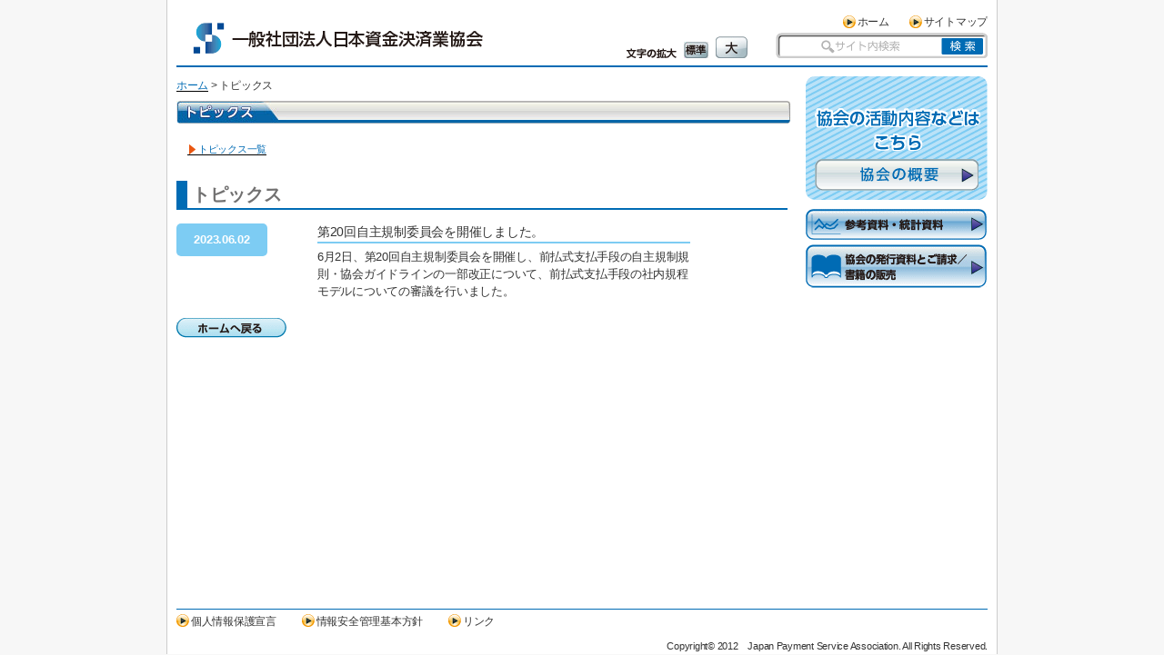

--- FILE ---
content_type: text/html; charset=UTF-8
request_url: https://www.s-kessai.jp/cms/topics-news/topics-detail/336
body_size: 4758
content:
<!doctype html>  
<html>  
<head>
	<meta charset="UTF-8">
    <title>一般社団法人日本資金決済業協会｜トピックス</title>    
    <link rel="stylesheet" href="/common/css/layout.css" type="text/css" />
    <link rel="stylesheet" type="text/css" href="/common/size_css/default.css" />
    <link rel="alternate stylesheet" type="text/css" title="large" href="/common/size_css/large.css" />
    <script type="text/javascript" src="/common/js/styleswitch.js"></script>
	<script type="text/javascript" src="/common/js/jquery-1.6.min.js"></script>
    <script type="text/javascript" src="/common/js/scrolltopcontrol.js"></script>
    <!--[if lt IE 9]>
    <script src="/common/js/html5.js"></script>
    <![endif]-->
</head>  
<body class="TopicsNewsRelease">
<div id="DesignBG">
<div id="Container" class="MR">
	  	<div id="Header">
    <header>
        <div id="HeaderInner">
            <p class="HeaderLogo"><a href="/">一般社団法人日本資金決済業協会</a></p>
             <ul id="SubNavi">
             	<li class="Home"><a href="/">ホーム</a></li>
                <li class="Sitemap"><a href="/sitemap/">サイトマップ</a></li>
             </ul>
             <p class="StyleSwitch">
                <a href="javascript:chooseStyle('none', 60)" class="DefaultCss">標準</a>
                <a href="javascript:chooseStyle('large', 60)" class="LargeCss">大</a>
             </p>
             <div id="SchWin">
             	<form method="get" action="/cms/text-search"><input type="text" name="search[query]" value="" class="KeyWord" /><input type="submit" value="検索" class="Btn"></form>
             </div>
    	</div>
    </header>
    </div>
    <div id="Contents">
		<div id="Main"><!-- Main Contents -->
        <section>
        	<noscript><span>お客様がご利用の環境は、Javascriptが利用できなくなっています。<br>このWebサイトはJavascriptを利用しているため、Javascriptが無効になっていると、内容が正確にご覧いただけなかったり、正常に動作しない場合がございます。Javascriptが利用可能な環境でご覧ください。</span></noscript>
            <p class="BreadCrumb"><a href="/">ホーム</a>&nbsp;&gt;&nbsp;トピックス</p>
        	<h1><img src="/topics_news/img/h1_topics.jpg" alt="トピックス" width="675" height="25"></h1>
             <ul class="HorizontalList">
            	<li><a href="/cms/topics-news/topics-list/">トピックス一覧</a></li>
            </ul>
        </section>
        <section>
        	<h2>トピックス</h2>
            <dl class="TopicsNewsRelease">
            	<!-- トピックスアイテム -->
            	<dt>2023.06.02</dt>
                <dd >
                	<p class="MainTxt">第20回自主規制委員会を開催しました。</p>
                    <p>6月2日、第20回自主規制委員会を開催し、前払式支払手段の自主規制規則・協会ガイドラインの一部改正について、前払式支払手段の社内規程モデルについての審議を行いました。</p>
                    <p class="Attachment">
	    										    				</p>
                </dd>
                <!-- /トピックスアイテム -->
            </dl>
            <ul class="InnerPageLink">
            	<li class="ToHome"><a href="/">ホームへ戻る</a></li>
            </ul>
		</section>
        </div>
			  	<aside id="Right"><!-- Sidebar --> 
        	<div class="Activities"><!-- Activities --> 
            	<h2>協会の活動内容などはこちら</h2>
            	<ul>
                	<li class="Summary"><a href="/about/">協会の概要</a></li>
                </ul>
            </div>
            <ul>
            	<li class="Statistical"><a href="/cms/../info/document_i.html">参考資料・統計資料</a></li>
                <li class="Publications"><a href="/cms/../activity/books.html">協会の発行資料とご請求／書籍の販売</a></li>
            </ul>
		</aside>
        
        <div class="clear">&nbsp;</div>
	</div>
    
	      <footer><!-- Footer -->
          <section>
          		<nav>
                    <ul>
                        <li><a href="/cms/../info/privacy.html">個人情報保護宣言</a></li>
                        <li><a href="/cms/../info/security.html">情報安全管理基本方針</a></li>
                        <li><a href="/cms/../info/link.html">リンク</a></li>
                    </ul>
          		</nav>
              <p id="Copyright">Copyright&copy; 2012　Japan Payment Service Association. All Rights Reserved.</p>
          </section>
      	</footer>
</div>
</div>
<script type="text/javascript" src="/common/js/main.js"></script>
</body> 
</html> 

--- FILE ---
content_type: text/css
request_url: https://www.s-kessai.jp/common/css/layout.css
body_size: 87592
content:
@charset "UTF-8";
/* CSS Document */

/* Init
----------------------------------------------- */
* {
	margin:0px;
	padding:0px;
}
html {height: 100%;}
img{border:none;}
body{
	font-size: 13px !important;
	font-size: 0.85em;
	color:#333333;
	line-height:150%;
	/*\*/
	letter-spacing: -0.02em;
	/**/
	font-family:"ヒラギノ角ゴ Pro W3","Hiragino Kaku Gothic Pro",Arial,"メイリオ",Meiryo,"ＭＳ ゴシック",sans-serif;
	height: 100%;
	text-align:center;
	background-color:#F7F7F7;
}
.clear{clear:both; overflow:hidden; height:1px;}
.RowSpacer{clear:both; overflow:hidden; height:5px;}
noscript span{
	display:block;
	border:1px dotted #F00;
	background-color:#FFC;
	margin-bottom:5px;
	padding:3px 7px;
	color:#F00;
}
#Main  .PageTopBtn{
	text-indent:-9999em;
	height:47px;
	width:47px;
	margin:0px;
	background:url(../img/btn_pagetop.png) no-repeat;
	border:none;
}
.BreadCrumb{font-size:90%;}
/* Link */
a{
	/* \*/
	overflow:hidden;
	/* */
}
#Main a:link,#Main a:visited{color:#006BB4; text-decoration:none; border-bottom:1px solid #000;}
#Main a:hover,#Main a:active{color: #FF690D; text-decoration:none; border-bottom:1px solid #000;}
#Main a.MarkedLink{background:url(../../common/img/triangular_orange.gif) no-repeat left 1px; padding-left:12px;}
#Main a.NoBorder{border:none;}
* html #Main .ToPageTop {height:1em;}
* html #Contents #Main p.ToPageTop a {float:right; color:#333; text-decoration:none; border:none;}
*+html #Main .ToPageTop {height:1em;}
*+html #Main .ToPageTop a {float:right; color:#333; text-decoration:none; border:none;}
#Main .ToPageTop a{display:table; margin-right:0px; margin-left:auto; color:#333; text-decoration:none; clear:both; border:none;}
/* LIne */
hr{
	border-style: dotted none none none;
	border-top-width: 1px;
	border-top-color:#CCCCCC;
	height:1px;
	margin:5px 0;
	clear:both;
}
/* Text */
.Small {font-size:85%;}
.Small_a {font-size:96%;}/*20210701 about selfRegulation*/
.Large {font-size:125%;}
.LargeB {font-size:125%;font-weight:bold;}
.Bold {font-weight:bold;}
.BoldL {font-weight:bold;font-size:110%;}
.TxtR {text-align:right;}
.TxtL {text-align:left;}
.TxtCenter {text-align:center;}
.TxtRed {color:#F00; font-weight:bold;}
.TxtGreen {color:#008000;}
.TxtRedSmall{color:#F00; font-weight:bold;font-size:85%;}
.TxtRedSmallS{color:#F00; font-weight:bold;font-size:80%;}
.TxtRedSmallS{color:#F00; font-weight:bold;font-size:80%;}
.footnote {font-size:85%;}
.Large2{font-size:140%;}
.LargeS {font-size:110%;}

/* Photo */
.PhotoLeft {
	float:left;
	margin:0px 7px 7px 0px;
}
.PhotoRight {
	float:left;
	margin:0px 0px 7px 7px;
}
/* Pagenation */
#Main .Pagenation{display:table;}
#Main .Pagenation.Header{float:right;}
#Main .Pagenation li{padding:0px; display:block; background-repeat:no-repeat; background-position:0px 1px; margin:0px 2px; font-weight:bolder; line-height:100%; background:none; float:left;}
#Main .Pagenation li.Current a{color:#000; border:none;}
#Main .Pagenation li.PrevDead , #Main .Pagenation li.NextDead{width:79px; height:16px; text-indent:-9999em;}
#Main .Pagenation li.Prev a , #Main .Pagenation li.PrevDead a , #Main .Pagenation li.Next a , #Main .Pagenation li.NextDead a{display:block; width:79px; height:16px; text-indent:-9999em; border:none; overflow:inherit;}
#Main .Pagenation li.Prev{background-image:url(../img/page_prev.gif); background-repeat:no-repeat;}
#Main .Pagenation li.PrevDead{background-image:url(../img/page_prev_dead.gif); background-repeat:no-repeat;}
#Main .Pagenation li.Next{background-image:url(../img/page_next.gif); background-repeat:no-repeat;}
#Main .Pagenation li.NextDead{background-image:url(../img/page_next_dead.gif); background-repeat:no-repeat;}
#Main .Pagenation li.Orange{background-image:url(../../common/img/triangular_orange.gif); background-repeat:no-repeat; padding-left:12px;}
#Main .Pagenation li.Past a{background:url(../../common/img/triangular_orange.gif) no-repeat left 1px; padding-left:12px;}

/* Layout
----------------------------------------------- */
#DesignBG {
	width:100%;
	min-height: 100%;
	height:100%;
}
#Container {
	position: relative;
	width:100%;
	min-height: 100%;
	margin:0 auto;
	background-color:#FFF;
	width:912px;
	border-right:1px solid #CCC;
	border-left:1px solid #CCC;
}
*html #Container{
	height:100%;
}
#Header {
	width:892px;
	margin:auto;
	border-bottom:2px solid #006BB4;
}
#HeaderInner {
	height:72px;
	margin:auto;
	position:relative;
}
#Contents {
	width:892px;
	margin:auto;
	padding-bottom:60px;
	margin-top:10px;
	text-align:left;
}
#Main {
	width:672px;
	float:left;
	display:inline;
}
.M #Main{
	width:100%;
}
aside {
	width:200px;
	float:right;
	display:inline;
}
footer {
	width:892px;
	height:50px;
	position: absolute;
	bottom: -1px;
	left:10px;
	text-align:left;
	border-top:1px solid #006BB4;
}

/* Column
----------------------------------------------- */
.MR .Cols2{width:332px; float:left; display:inline;}
.M .Cols2{width:442px; float:left; display:inline; position:relative;}
.ColPhoto{float:left; display:inline; width:144px; min-height:10px;}
.ColTxt{float:left; display:inline; width:520px;}
.ColSpacer{float:left; display:inline; width:8px; height:1px;}

/* Header
----------------------------------------------- */
#HeaderInner p.HeaderLogo {
	position:absolute;
	top:25px;
	left:18px;
	width:320px;
	height:34px;
	text-indent:-9999em;
	margin:0px;
	background:url(../img/logo_header.gif);
}
#HeaderInner p a {
	display:block;
	width:320px;
	height:34px;
}
/* Style Switch */
#HeaderInner .StyleSwitch{
	position:absolute;
	bottom:8px;
	left:495px;
	width:132px;
	height:25px;
	background:url(../img/bg_style_switch_label.gif) no-repeat left bottom;
	margin:0px;
}
#HeaderInner .StyleSwitch a{
	position:absolute;
	bottom:0px;
	text-indent:-9999em;
}
#HeaderInner .StyleSwitch a:hover{
	background-position:0px -50px;
	cursor:default;
}
#HeaderInner .StyleSwitch a.DefaultCss{
	left:63px;
	width:27px;
	height:18px;
}
#HeaderInner .StyleSwitch a.LargeCss{
	left:98px;
	width:35px;
	height:24px;
}
#HeaderInner .StyleSwitch a.DefaultCss:hover , #HeaderInner .StyleSwitch a.LargeCss:hover{background-position:0px -50px;}
/* Search Window */
#SchWin{
	position:absolute;
	width:233px;
	height:28px;
	bottom:8px;
	right:0px;
	background:url(../img/bg_search_window.gif) no-repeat;
}
#SchWin .KeyWord{
	position:absolute;
	top:4px;
	left:6px;
	width:174px;
	height:20px;
	border:none;
	background:url(../img/sch_placeholder.gif) no-repeat center 4px;
	margin:0px;
}
#SchWin .KeyWord.Focus {background:none;}
#SchWin .Btn{
	width:46px;
	height:18px;
	position:absolute;
	top:6px;
	right:5px;
	background:url(../img/btn_sch_win.gif);
	border:none;
	text-indent:-9999em;
	cursor:pointer;
	margin:0px;
}

/* Footer
----------------------------------------------- */
footer section #Copyright {position:absolute; right:0px; bottom:0px; font-size:85%; overflow:hidden;}

/* Menu
----------------------------------------------- */
/* SubNavi */
#SubNavi{position:absolute; top:17px; right:0px; display:inline;}
#SubNavi li{display: inline; list-style:none; line-height:100%; margin-left:18px; padding:0px;}

/* #SubNavi li:hover , #SubNavi li.active {background-position:0px -50px;} */
#SubNavi li a{
	/* display: -moz-inline-box; 
	display: inline-block !important;
	display: inline; */
	display:inline-block;
	line-height:100%;
	color:#333;
	font-size:90%;
	text-decoration:none;
	min-height:14px;
	padding:1px 0px 1px 16px;
	background:url(../img/mark_sub_footer_link.gif) no-repeat 0px 0px;
}

/* UnderHeader */
#underHeader{
	border-bottom:5px solid #006BB4;
}
#underHeader ul{
	text-align:center;
	margin:11px 13px 0px 13px;
	height:37px;
}
#underHeader ul li{
	float:left;
	display:inline;
	list-style:none;
	margin:0px 1px;
	height:37px;
	overflow:hidden;
}
#underHeader ul li a{
	display:block;
	height:37px;
	text-indent:-9999em;
}
#underHeader ul li a:hover{
	background-position:0px -50px;
}
#underHeader ul li.ToConsumer a{
	width:324px;
	background-image:url(../../img/menu_to_consumer.gif);
}
#underHeader ul li.ToBusinesses a{
	width:324px;
	background-image:url(../../img/menu_to_businesses.gif);
}
#underHeader ul li.ToMembers a{
	width:232px;
	background-image:url(../../img/menu_to_members.gif);
}

/* AsideNavi */
aside nav div {
	position:relative;
	padding:10px 0px;
	border-radius: 5px;        /* CSS3草案 */  
    -webkit-border-radius: 5px;    /* Safari,Google Chrome用 */  
    -moz-border-radius: 5px;   /* Firefox用 */
	zoom:1;
}
aside#Right nav ul li {
	list-style:none;
	border-top:1px solid #FFF;
	border-bottom:1px solid #FFF;
	text-indent:-9999em;
	padding:0px;
}
*html aside#Right nav ul li { height:36px; }
aside nav ul li:hover ,  aside nav ul li.active{
	background-position:-200px 0px;
}
aside nav ul li a {
	display:block;
	height:100%; /* Init Height */
	height:36px;
}
aside nav ul li a.parent {
	display:block;
	height:36px; 
}
*+html aside nav ul li {
	padding:5px 0px 0px 7px;
}
aside p {
	margin-bottom:0px;
}

/* Footer Navi */
footer ul{
	text-align:left;
	font-size:90%;
	margin-top:5px;
}
footer ul li{
	display: inline;
	list-style:none;
	background-repeat:no-repeat;
	margin-right:25px;
}
footer ul li a{
	display:inline-block;
	color:#333;
	text-decoration:none;
	padding-left:16px;
	line-height:16px;
	background:url(../img/mark_sub_footer_link.gif) no-repeat;
}

/* Heading & Paragraph
----------------------------------------------- */
p {margin-bottom:8px;}
footer p {margin:0px;}
h1 {margin-bottom:15px;}
h2 {padding:3px; margin-top:25px; margin-bottom:8px; line-height:120%; font-family:"メイリオ","Meiryo","ヒラギノ角ゴ Pro W3","Hiragino Kaku Gothic Pro","ＭＳ ゴシック"; color:#727171;}
h3 {font-family:"メイリオ","Meiryo","ヒラギノ角ゴ Pro W3","Hiragino Kaku Gothic Pro","ＭＳ ゴシック"; padding:6px 0px; clear:both;}
aside nav h3{text-indent:-9999em; height:30px; padding:0px;}

/* Page
----------------------------------------------- */
/* Verisign */
#verisignArea{text-align:center;}
.TopPage #verisignArea{text-align:left;}

/* Attention Corner */
.AttentionCorner{
	border:2px solid #666666;
	background-color:#EAF5FC;
	padding:8px 8px 0px 8px;
	margin-bottom:12px;
	position:relative;
	border-radius: 10px;        /* CSS3草案 */  
    -webkit-border-radius: 10px;    /* Safari,Google Chrome用 */  
    -moz-border-radius: 10px;   /* Firefox用 */
}
.AttentionCorner.News{background-color:#E5E8F4;}
.AttentionCorner.Funds-Transfer{background-color:#F6EEF4;}

/* Inner Page Link */
#Main .InnerPageLink li{padding:0px; margin-right:5px; display:inline-block;}
body #Main .InnerPageLink li:hover{background-position:-200px 0px;}
*html #Main .InnerPageLink li a{display:block;}
*html #Main .InnerPageLink a:link , *html #Main .InnerPageLink a:hover , *html #Main .InnerPageLink a:visited , *html #Main .InnerPageLink a:active{ border:none;}
#Main .InnerPageLink li a{display:inline-block; border:none; width:122px; height:22px; text-indent:-9999em;}

/* NewsList */
.NewsList{
	border:1px solid #333;
	padding:8px;
	border-radius: 4px;        /* CSS3草案 */  
    -webkit-border-radius: 4px;    /* Safari,Google Chrome用 */  
    -moz-border-radius: 4px;   /* Firefox用 */
	position:relative;
	margin-bottom:8px;
}
.NewsList h2 {margin-bottom:0px; padding-bottom:0px;}
.NewsList hr{border-style: solid none none none; border-top-width: 3px; border-top-color:#F60; height:1px; margin:5px 0; clear:both;}
.NewsList .ShowList{position:absolute; display:table; top:6px; right:8px; background:url(../img/mark_sub_footer_link.gif) no-repeat 0px 2px;}
#Main .NewsList .ShowList a{padding:0px 0px 0px 18px; color:#333; text-decoration:none; border:none;}
.NewsList dl{overflow-y:scroll; height:230px;}
.NewsList dt{float:left; width:100px; margin-top:3px; clear:left; font-weight:bolder;}
.NewsList dd{margin:3px 10px 0px 100px; padding-left:17px;}
.NewsList dd span.NewsRelease{display:inline-block; background:url(../img/mark_news_release.gif) no-repeat; width:85px; height:16px; text-indent:-9999em; margin-left:3px;}
.NewsList dd a.Attachment{display:inline-block; background:url(../img/mark_attachment.gif) no-repeat; width:68px; height:18px; text-indent:-9999em;     margin-left:18px; cursor:pointer;}
#Main .NewsList dd a.Attachment:hover{background-position:-100px 0px; border:none;}
.NewsList dd.Important{background:url(../img/mark_important.gif) no-repeat 0px 1px;}
.NewsList .Marquee{margin:0px 3px; overflow:hidden;}
.NewsList #Marquee{margin:0px 3px; overflow:hidden;}
#Main .NewsList #Marquee li{background-image:none; padding:0px;}

/* Enclose */
.Enclose01{border:2px solid #666666; padding:5px; margin-bottom:8px; background:#FCFCFC;}
#Main .Enclose01 p , #Main .Enclose01 ul , #Main .Enclose01 ol{margin:0px; padding:0px;}
.Enclose01 h3{margin:0px 0px 4px 0px; padding:0px; font-size: 13px !important; font-size: 0.85em;}

/* Top Page */
.TopPage #Right div , .TopPage #Right p{
	margin-bottom:7px;
}
#Right ul li:hover , #Right ul li.current{
	background-position:-200px 0px;
}
.Activities{
	position:relative;
	padding:10px;
	background-color:#099;
	background:url(../../img/bg_activities.gif) no-repeat;
	margin-bottom:10px;
	
	border-radius: 10px;        /* CSS3草案 */  
    -webkit-border-radius: 10px;    /* Safari,Google Chrome用 */  
    -moz-border-radius: 10px;   /* Firefox用 */
}
.Activities h2{
	background-color:#0FF;
	height:48px;
	width:183px;
	margin-bottom:0px;
	background:url(../../img/h2_activities.gif) no-repeat;
	text-indent:-9999em;
}
.Activities ul li{
	list-style:none;
	height:35px;
	margin-top:2px;
	text-indent:-9999em;
}
.Activities ul li a{height:35px; display:block;}
.Activities ul li.Summary{background:url(../../img/menu_summary.gif);}
.Activities ul li.Guidance{background:url(../../img/menu_guidance.gif);}
p.Consultation{margin-bottom:8px;}
p.Consultation a{
	display:block;
	height:100px;
	background:url(../../img/bg_consultation.gif) no-repeat;
	text-indent:-9999em;
}
p.Consultation a:hover{
	background-position:-200px 0px;
}
.Information{
	background:url(../../img/bg_imformation.gif) no-repeat bottom;
	padding:3px 0px 10px 0px;
	position:relative;
	border-radius: 10px;        /* CSS3草案 */  
    -webkit-border-radius: 10px;    /* Safari,Google Chrome用 */  
    -moz-border-radius: 10px;   /* Firefox用 */
	zoom:1;
}
.Information--UserProtection {
	padding:0px 0px 10px 0px;
}
.Information--UserProtection h2 {
	border-radius: 8px 8px 0 0;
}
.Information--UserProtection h3.ActOnFundsSettlement {
	background-image:url(../../img/act_on_funds_settlement.png);
	height:64px;
	background-size:177px 64px;
	background-repeat:no-repeat;
}
.Information--UserProtection .menuInformationItems li {
	background-image:url(../../img/menu_information_items.png);
	background-size:auto 34px;
	background-repeat:no-repeat;
}
.TopPage .Information{padding:0px 0px 10px 0px;}
.Information h2{
	height:26px;
	text-align:center;
	line-height:26px;
	background-color:#808080;
	color:#FFF;
}
.Information h3{
	margin:0px 10px;
	text-indent:-9999em;
}
.Information h3.ImportantGuide{
	height:50px;
	background:url(../../img/h3_information.gif) no-repeat;
	margin-bottom:10px;
}
.Information ul{
	padding:0px 10px;
}
.Information ul li{
	list-style:none;
	height:35px;
	margin-top:4px;
	text-indent:-9999em;
}
.Information ul li a{ display:block; height:35px;}
.Settlement{
	background:url(../../img/menu_settlement.gif) no-repeat;
}
.Information ul li.Prepaid{
	height:102px;
	background:url(../../img/menu_prepaid.gif);
}
.Information ul li.Prepaid a{height:102px;}
.Information .PrepaidInformation{
	background:url(../../img/h3_prepaid_information.gif) no-repeat;
}
.Information .FundsTransfer{
	background:url(../../img/h3_funds_transfer.gif) no-repeat;
}
.Information .Refunds{
	background:url(../../img/menu_refunds.gif) no-repeat;
}
.Information .Procedure{
	background:url(../../img/menu_procedure.gif) no-repeat;
}
.Information hr{
	border-style: solid none none none;
	border-top-width: 2px;
	border-top-color:#FFF;
	height:1px;
	margin:5px 0;
	clear:both;
}
li.Statistical{
	list-style:none;
	height:35px;
	margin-top:4px;
	background:url(../../img/menu_statistical.gif) no-repeat;
	text-indent:-9999em;
}
li.Publications{
	list-style:none;
	height:48px;
	margin-top:4px;
	background:url(../../img/menu_publications.gif);
	text-indent:-9999em;
}
li.Statistical a , li.Publications a{display:block; height:35px;}

li.ppc{
	list-style:none;
	height:49px;
	margin-top:4px;
	margin-bottom:4px;
	background:url(../../img/ppc.gif) no-repeat;
	text-indent:-9999em;
}
li.ppc a , li.Publications a{display:block; height:49px;}

li.ppc2015{
	list-style:none;
	height:80px;
	margin-top:4px;
	margin-bottom:4px;
	background:url(../../img/ppc2015.jpg) no-repeat;
	text-indent:-9999em;
}
li.ppc2015 a , li.Publications a{display:block; height:80px;}

li.illegal_2020{
	list-style:none;
	height:80px;
	margin-top:4px;
	margin-bottom:4px;
	background:url(../../img/illegal_2020.jpg) no-repeat;
	text-indent:-9999em;
}
li.illegal_2020 a , li.Publications a{display:block; height:80px;}

/* About */
.About #Main h2{clear:both; border-left:12px solid #006BB4; border-bottom:2px solid #006BB4; font-size: 20px !important; font-size: 1.6em; margin-bottom:18px; padding:0px 5px; line-height:150%;}
.About aside nav div{background-color:#54C2F0;}
.About aside nav h3{background:url(../../about/img/h3_menu_about.gif) no-repeat;}
.About aside nav li.message{background:url(../../about/img/menu_message.gif);}
.About aside nav li.history{background:url(../../about/img/menu_history.gif);}
.About aside nav li.regulations{background:url(../../about/img/menu_regulations.gif);}
.About aside nav li.memberslist{background:url(../../about/img/menu_memberslist.gif);}
.About aside nav li.activity{background:url(../../about/img/menu_activity.gif);}
.About aside nav li.seminarsguide{background:url(../../about/img/menu_seminarsguide.gif);}
.About aside nav li.lecturer{background:url(../../about/img/menu_lecturer.gif);}
.About aside nav li.yakuin{background:url(../../about/img/menu_yakuin.jpg);}
.About aside nav li.gyomuzaimu{background:url(../../about/img/menu_gyomuzaimu.jpg);}
.About aside nav li.denshi{background:url(../../about/img/menu_denshi.jpg);}
.Signature {text-align:right; margin-top:25px;}
/*.About .ColMap{width:450px; float:left;}
.About .ColAccess{width:210px; float:left; height:565px; position:relative;}
.About .ColAccess .ColAccessInner{ position:absolute; bottom:0px;}
.About #Main .ColAccess h2{margin:0px; border:none; padding:0px; color:#000; font-size: 14px !important; font-size: 1.0em;}
#map_canvas{width:450px; height:550px; border:1px solid #000;}*/
.About .Access{width:675px;height:301px;}
.About .Access .AccessInner{padding:20px 0px 0px 40px;}
.About #Main .Access h2{margin:0px; border:none; padding:0px; color:#000; font-size: 14px !important; font-size: 1.0em;}
.Member_list p{font-size:90%;}
.Member_list table td{border:none; padding:2px 0px; line-height:200%; }

/* Members */
.Member #Main h2{clear:both; border-left:12px solid #8DC221; border-bottom:2px solid #8DC221; font-size: 20px !important; font-size: 1.6em; margin-bottom:15px; padding:0px 5px; line-height:150%;}
.Member #Main .NewsList h2{margin-bottom:0px; padding-bottom:0px; border:none; color:#000;}
#Main .underHeaderMember{margin-bottom:12px; margin-left:4px;}
#Main .underHeaderMember li{padding:0px; margin:0px 2px; height:29px; width:327px; position:relative; float:left; z-index:1000; height:50px; background-image:none;}
#Contents #Main .underHeaderMember li a{display:block; width:327px; height:29px; text-indent:-9999em; border:none;}
#Main .underHeaderMember li ul{width:295px; margin-left:16px; display:none;}
#Main .underHeaderMember li ul li{height:40px; background-image:none; width:293px; margin:0px; -moz-box-shadow:2px 2px 3px #CCC;  /**←firefox**/ -webkit-box-shadow:2px 2px 3px #CCC;  /**←Safari,Chrome**/}
#Main .underHeaderMember li.PrepaidMeans ul{border-top:1px solid #7CC2E6; position:absolute; top:28px;}
* html #Main .underHeaderMember li.PrepaidMeans ul{ border-right:1px solid #7CC2E6; background-color:#E5E5E4;}
#Main .underHeaderMember li.FundsTransfer ul{border-top:1px solid #C48CB6; position:absolute; top:28px;}
* html #Main .underHeaderMember li.FundsTransfer ul{ border-right:1px solid #C48CB6; background-color:#E5E5E4;}
#Main .underHeaderMember li.PrepaidMeans ul li {border-left:1px solid #7CC2E6; border-right:1px solid #7CC2E6; border-bottom:1px solid #7CC2E6; height:38px;}
#Main .underHeaderMember li.FundsTransfer ul li {border-left:1px solid #C48CB6; border-right:1px solid #C48CB6; border-bottom:1px solid #C48CB6; height:38px;}
#Main .underHeaderMember li.PrepaidMeans ul li a , #Main .underHeaderMember li.FundsTransfer ul li a{background-image:none; height:38px; text-indent:-9999em; width:auto;}
#Main .underHeaderMember li.PrepaidMeans a{background:url(../../member/img/menu_prepaid_means.gif) no-repeat; line-height:29px;}
#Main .underHeaderMember li.FundsTransfer a{background:url(../../member/img/menu_funds_transfer.gif) no-repeat; line-height:29px;}
#Main .underHeaderMember li.Consumer a{background:url(../../member/img/menu_consumer_btn.gif) no-repeat; width:227px; height:22px; text-indent:-9999em; margin:auto; border:none;}
#Main .underHeaderMember li a:hover{background-position:0px -50px;}
#Main .underHeaderMember li ul li.PrepaidCabinetForm{background:url(../../member/img/menu_uh_prepaid_cabinet_form.gif) no-repeat;}
#Main .underHeaderMember li ul li.NewEntry{background:url(../../member/img/menu_uh_new_entry.gif) no-repeat;}
#Main .underHeaderMember li ul li.Modify {background:url(../../member/img/menu_uh_modify.gif) no-repeat;}
#Main .underHeaderMember li ul li.PrepaidFAQ {background:url(../../member/img/menu_uh_prepaid_faq.gif) no-repeat;}
#Main .underHeaderMember li ul li.FundsTransferCabinetForm {background:url(../../member/img/menu_uh_funds_transfer_cabinet_form.gif) no-repeat;}
#Main .underHeaderMember li ul li.FundsTransferFAQ {background:url(../../member/img/menu_uh_funds_transfer_faq.gif) no-repeat;}
#Main .underHeaderMember li ul li.FundsTransferADR {background:url(../../member/img/menu_uh_funds_transfer_adr.gif) no-repeat;}
#Main .underHeaderMember li ul li.MaebaraiModel {background:url(../../member/img/menu_maebarai_model.gif) no-repeat;}
#Main .underHeaderMember li ul li.ShikinidouModel {background:url(../../member/img/menu_shikinidou_model.gif) no-repeat;}
#Main .underHeaderMember li ul li:hover{ background-position:0px -50px;}

#Main .underHeaderMember li.Company a{background:url(../../member/img/menu_company_btn.gif) no-repeat; width:227px; height:22px; text-indent:-9999em; margin:auto; border:none;}
#Main .BtnLink li {padding:0px; background-image:none;}
#Main .BtnLink li.Company a{background:url(../../member/img/menu_company_btn.gif) no-repeat; width:227px; height:22px; text-indent:-9999em; margin:auto; border:none; display:inline-block; text-indent:-9999em;}
#Main .BtnLink li.Company a:hover{background-position:0px -50px;}

.Member aside nav div{background-color:#8DC221;}
.Member aside nav h3{background:url(../../member/img/h3_menu_member.gif) no-repeat;}
.Member aside nav li ul{background-color:#87B829; margin-bottom:-1px;}
.Member aside nav li ul li{background:url(../../member/img/dummy.gif); height:38px; border:none; margin-bottom:1px;}
.Member aside nav li.committee.open , .Member aside nav li.meeting.open{background-position:-200px 0px;}
.Member aside nav li ul li.GeneralAffairs {background:url(../../member/img/menu_general_affairs.gif) no-repeat;}
.Member aside nav li ul li.SelfRegulation {background:url(../../member/img/menu_self_regulation.gif) no-repeat;}
.Member aside nav li ul li.Policy {background:url(../../member/img/menu_policy.gif) no-repeat;}
.Member aside nav li ul li.ServerType {background:url(../../member/img/menu_server_type.gif) no-repeat;}
.Member aside nav li ul li.FundsMeeting {background:url(../../member/img/menu_funds_transfer_meeting.gif) no-repeat;}
.Member aside nav li.membership{background:url(../../member/img/menu_membership.gif);}
.Member aside nav li.assembly{background:url(../../member/img/menu_assembly.gif);}
.Member aside nav li.directors{background:url(../../member/img/menu_directors.gif);}
.Member aside nav li.committee{background:url(../../member/img/menu_committee.gif); height:auto;}
.Member aside nav li.meeting{background:url(../../member/img/menu_meeting.gif); height:auto;}
.Member aside nav li.seminar{background:url(../../member/img/menu_seminar.gif);}
.Member aside nav li.news{background:url(../../member/img/menu_news.gif);}
.Member aside nav li.rule{background:url(../../member/img/menu_rule.gif);height:58px;}
.Member aside nav ul li.style{background:url(../../member/img/menu_style.gif); height:54px;}
.Member aside nav li.selfRegulation{background:url(../../member/img/menu_selfRegulation.gif);}
.Member aside nav li.relationship{background:url(../../member/img/menu_relationship.gif);}
.Member aside nav li.adr{background:url(../../member/img/menu_adr.gif);}
.Member aside nav li.houreisyu{background:url(../../member/img/menu_houreisyu.gif);}
.Member aside nav li.document{background:url(../../member/img/menu_document.gif);}
.Member aside nav ul li.material{background:url(../../member/img/menu_material.gif); height:54px;}
.Member aside nav li.inquiry{background:url(../../member/img/menu_inquiry.gif);}
.Member aside#Right nav ul li.NewEntry{background:url(../../member/img/menu_new_entry.gif); height:54px;}
.Member aside#Right nav ul li.Modify{background:url(../../member/img/menu_modify.gif); height:54px;}
.Member aside nav li.FAQ{background:url(../../member/img/menu_faq.gif);}
.Member aside#Right nav ul li.FundsTransfarForm{background:url(../../member/img/menu_funds_transfar_form.gif); height:54px;}

.Member .NewsList hr{border-top-color:#8DC221;}
.Member .NewsList.breakingNews .LabelNum{width:40px; border-bottom:2px solid #C2D986; display:block; float:left; font-weight:bold;}
.Member .NewsList.breakingNews .LabelDate{width:100px; border-bottom:2px solid #C2D986; display:block; float:left; margin-left:5px; clear:none; font-weight:bold;}
.Member .NewsList.breakingNews .LabelTitle{display:block; width:auto; border-bottom:2px solid #C2D986; font-weight:bold;}
.Member .NewsList.breakingNews dt{width:140px;}
.Member .NewsList.breakingNews dt.Num{width:40px; display:block; float:left;}
.Member .NewsList.breakingNews dt.Date{width:90px; display:block; float:left; margin-left:5px; clear:none;}
.Member .NewsList.breakingNews dt span{width:3em;}
.Member .NewsList.breakingNews dd{margin:3px 10px 0px 150px; padding:0px;}

.NewsList dt{float:left; width:100px; margin-top:3px; clear:left; font-weight:bolder;}
.NewsList dd{margin:3px 10px 0px 100px; padding-left:17px;}

.Member dl.TopicsNewsRelease{margin-top:15px;}
.Member dl.TopicsNewsRelease dt{background-color:#87B829;}
.Member dl.TopicsNewsRelease dd{ zoom:1;}
.Member dl.TopicsNewsRelease dd p{width:410px; padding:5px 0px 2px 0px; margin-bottom:0px; border-top:2px solid #87B829;}
.Member #Main dl.TopicsNewsRelease dd p.Attachment a{display:block; width:50px; height:70px; border:none; background:url(../../member/img/btn_attachment_member.gif) no-repeat;}

.Assembly{margin-top:10px;}
.Assembly h3{padding:0px 0px 5px 18px; background:url(../../member/img/mark_assembly_h3.gif) no-repeat 0px 1px;}
.Assembly p{margin-left:1em;}
.Assembly table {margin-bottom:0px;}
.Assembly table th{border:none; font-weight:normal; width:6em; padding:2px 0px 2px 1em;}
.Assembly table td{border:none; padding:2px 0px;}

#Main a.ToForm{display:block; background:url(../../member/img/btn_to_form.gif) no-repeat; width:178px; height:23px; text-indent:-9999em; margin:auto; border:none;}
#Main a.ToForm:hover{background-position:-240px 0px;;}

.Member #Main .AttachmentMini{display:inline-block; background:url(../../member/img/btn_attachment_member_mini.gif) no-repeat; width:73px; height:19px; border:none; text-indent:-9999em; margin-left:2em;}
.Member #Main .AttachmentMini:hover{background-position:-200px 0px;}

.Seminar{margin-top:10px;}
.Seminar h3{padding:0px 0px 5px 18px; background:url(../../member/img/mark_assembly_h3.gif) no-repeat 0px 1px;}
.Seminar p{margin-left:1em;}
.Seminar table {margin-bottom:0px;}
.Seminar table th{border:none; font-weight:normal; min-width: 8em; width: auto !important; width: 8em; padding:2px 0px 2px 1em;}
.Seminar table td{border:none; padding:2px 0px;}

.Member #Main .ColsForBookTtl2{ width:222px; float:left; display:inline; margin-top:-6px;}

/* Topics News Release */
.TopicsNewsRelease #Main h2{clear:both; border-left:12px solid #006BB4; border-bottom:2px solid #006BB4; font-size: 20px !important; font-size: 1.6em; margin-bottom:15px; padding:0px 5px; line-height:150%;}
.TopicsNewsReleaseList{margin-bottom:20px;}
.TopicsNewsReleaseList td{padding-left:20px;}
.TopicsNewsReleaseList td.Important{background:url(../img/mark_important.gif) no-repeat 0px 5px;}
/* .TopicsNewsReleaseList dt{width:110px; font-weight:bolder; float:left; clear:left; margin-bottom:8px;}
.TopicsNewsReleaseList dd{margin-left:110px; margin-bottom:8px;}
.TopicsNewsReleaseList dd.Important{background:url(../img/mark_important.gif) no-repeat 0px 2px;}
.TopicsNewsReleaseList dd p{margin:0px; padding:0px 0px 0px 18px;}
.TopicsNewsReleaseList hr{
	border-top:2px solid #7DCCF3;
	border-left:none;
	border-right:none;
	border-bottom:none;
	height:1px;
	margin:3px 0;
	clear:both;
} */
dl.TopicsNewsRelease dt{
	margin-bottom:18px;
	background-color:#7DCCF3;
	width:100px;
	color:#FFF;
	font-weight:bolder;
	text-align:center;
	line-height:36px;
	float:left;
	clear:left;
	position:relative;
	border-radius: 5px;        /* CSS3草案 */  
    -webkit-border-radius: 5px;    /* Safari,Google Chrome用 */  
    -moz-border-radius: 5px;   /* Firefox用 */
}
dl.TopicsNewsRelease dd{margin-left:110px;    padding-left:45px; margin-bottom:18px; position:relative;}
dl.TopicsNewsRelease dd.Important{background:url(../../topics_news/img/mark_important.gif) no-repeat;}
dl.TopicsNewsRelease dd p{width:410px; padding:5px 0px 2px 0px; margin-bottom:0px; border-top:2px solid #7DCCF3;}
dl.TopicsNewsRelease dd p.MainTxt{font-size:108%; line-height:135%; padding-top:0px; border:none;}
*html dl.TopicsNewsRelease dd p.MainTxt{min-height: 70px; height: auto !important; height: 70px;}
dl.TopicsNewsRelease dd p.Attachment{position:absolute; top:0px; right:0px; border:0px; width:50px; height:70px; padding:0px; margin:0px; text-indent:-9999em;}
#Main dl.TopicsNewsRelease dd p.Attachment a{display:block; width:50px; height:70px; border:none; background:url(../../topics_news/img/btn_attachment.gif) no-repeat;}
#Main dl.TopicsNewsRelease dd p.Attachment a:hover{background-position:-50px 0px;}
#Main .InnerPageLink li.ToTopics {background:url(../../topics_news/img/btn_topics.gif) no-repeat;}
#Main .InnerPageLink li.ToNewsRelease {background:url(../../topics_news/img/btn_newsrelease.gif) no-repeat;}
#Main .InnerPageLink li.ToHome a {background:url(../../topics_news/img/btn_home.gif) no-repeat; display:block;}
#Main .InnerPageLink li.ToHome a:hover{background-position:-200px 0px;}
#Main .InnerPageLink li.ToList{background:url(../../topics_news/img/btn_list.gif) no-repeat; width:150px;}
#Main .InnerPageLink li.ToMembersTop{background-color:#CCC;}
#Main a.BtnToList{display:block; background:url(../../member/img/btn_to_list.gif) no-repeat; height:22px; width:98px; text-indent:-9999em; margin:auto; border:none;}
#Main a.BtnToList:hover{background-position:0px -50px;}
#Main a.ProcessEnd{display:block; background:url(../../member/img/btn_process_end.gif) no-repeat; height:22px; width:118px; text-indent:-9999em; border:none;}
#Main a.ProcessEnd:hover{background-position:0px -50px;}
#Main a.NextEnter{display:block; background:url(../../member/img/btn_next_enter.gif) no-repeat; height:22px; width:238px; text-indent:-9999em; border:none;}
#Main a.NextEnter:hover{background-position:0px -50px;}

/* Card Data */
.CardData #Main h2{clear:both; border-left:12px solid #006BB4; border-bottom:2px solid #006BB4; font-size: 20px !important; font-size: 1.6em; margin-bottom:7px; padding:0px 5px; line-height:150%;}
#MemberSchWin{position:relative; margin-bottom:10px;}
#MemberSchWin p{width:410px; margin-bottom:0px;}
#MemberSchWin form{width:242px; height:40px; position:absolute; top:0px; right:0px; background:url(../../card_data/img/bg_trade_name_sch.gif) no-repeat bottom;}
#MemberSchWin form p{margin:0px; background:url(../../card_data/img/guide_trade_name_sch.gif) no-repeat; text-indent:-9999em; width:auto;}
#MemberSchWin form .TradeNameSch{ background:url(../../card_data/img/txt_trade_name_sch.gif) no-repeat center; border:none; background-color:transparent; position:absolute; left:5px; bottom:4px; width:205px; height:18px;}
#MemberSchWin form .TradeNameSch.Focus{background:none;}
#MemberSchWin form .Btn{position:absolute; right:4px; bottom:4px; text-indent:-9999em; width:25px; background:none; background-color:transparent; cursor:pointer; border:none;}
.MemberSchWin--userProtection form p { background-image:url(../../card_data/img/publisher_name_sch.png) !important; background-size:auto 11px !important; }
.MemberSchWin--userProtection form .TradeNameSch { background-image:url(../../card_data/img/member_name_sch.png) !important; background-size:auto 11px !important; }
.MemberSchWin--userProtection form .TradeNameSch.Focus { background-image:none !important; }
.GiftPrica{background:url(../../card_data/img/txt_gift_prica.gif); height:80px; text-indent:-9999em;}
.LinkHP{width:50px;}
.LinkHP a{background:url(../../card_data/img/link_hp.gif);}
.LinkPDF{width:50px;}
.LinkPDF a{background:url(../../card_data/img/link_pdf.gif);}
#Main .LinkHP a , #Main .LinkPDF a{display:block; border:none; width:26px; height:25px; text-indent:-9999em; background-position:0px 0px; background-repeat:no-repeat;}
#Main .LinkHP a:hover , #Main .LinkPDF a:hover{ background-position:0px -50px;}

/* Pay Back */
.TxtNewsPrepaidPayback{background:url(../../news/news01/img/txt_news_prepaid_payback.gif); height:80px; text-indent:-9999em;}
#Main .HorizontalList li.NewsRefund{display:inline-block; background:url(../../payback/img/btn_new_refund.gif) no-repeat; padding:0px;}
#Main .HorizontalList li.NewRefundProcedure {padding:0px; float:left;}
#Main .HorizontalList li.NewRefundProcedure a{display:block; background:url(../../payback/img/btn_new_refund_procedure.gif) no-repeat; padding:0px; width:192px; height:23px; text-indent:-9999em; border:none;}
#Main .HorizontalList li.NewsRefund a {display:block; width:192px; height:23px; text-indent:-9999em; border:none; background:none; padding:0px;}
#Main .HorizontalList li.NewsRefund:hover , #Main .HorizontalList li.NewRefundProcedure a:hover{background-position:-200px 0px;}

/* Abolition */
.TxtNewsPrepaidAbolition{background:url(../../news/news03/img/txt_news_abolition.gif); height:80px; text-indent:-9999em;}

/* User Protection */
.User_Protection .AttentionCorner .AttentionCorner__header {
	width:100%;
	height:92px;
	background-image:url(../../card_data/img/txt_user_protection.png);
	background-size:contain;
	background-repeat:no-repeat;
	white-space:nowrap;
	text-indent:100%;
	overflow:hidden;
}

/* Comsumer */
.Consumer #Main h2 {clear:both; border-left:12px solid #1B94D3; border-bottom:2px solid #1B94D3; font-size: 20px !important; font-size: 1.6em; margin-bottom:7px; padding:0px 5px; line-height:150%;}
.Consumer #Main h3 {background:url(../../consumer/giftcard_prica_netprica/img/h3_col_purica_fig.jpg) no-repeat 0px 3px; padding:0px 0px 8px 15px; font-size: 13px !important; font-size: 0.85em;}
.InlineMenuDisplayCtrl{display:none;}
#inline1{width:502px; height:auto; overflow:hidden; border-top:1px solid #3AB1E7; border-left:1px solid #3AB1E7; margin:5px 5px 32px 5px;}
#inline1 ul , #inline2 ul {float:left;}
#inline1 ul li{border-right:1px solid #3AB1E7; border-bottom:1px solid #3AB1E7; width:250px; height:38px;list-style:none;}
#inline1 ul li a{display:block; width:250px; height:38px; text-indent:-9999em;}
#inline1 ul li.CnsmrMenu01{background:url(../../consumer/img/cnsmr_menu_01.gif);}
#inline1 ul li.CnsmrMenu02{background:url(../../consumer/img/cnsmr_menu_02.gif);}
#inline1 ul li.CnsmrMenu03{background:url(../../consumer/img/cnsmr_menu_03.gif);}
#inline1 ul li.CnsmrMenu04{background:url(../../consumer/img/cnsmr_menu_04.gif);}
#inline1 ul li.CnsmrMenu05{background:url(../../consumer/img/cnsmr_menu_05.gif);}
#inline1 ul li.CnsmrMenu06{background:url(../../consumer/img/cnsmr_menu_06.gif);}
#inline1 ul li.CnsmrMenu07{background:url(../../consumer/img/cnsmr_menu_07.gif);}
#inline1 ul li.CnsmrMenu08{background:url(../../consumer/img/cnsmr_menu_08.gif);}
#inline1 ul li.CnsmrMenu09{background:url(../../consumer/img/cnsmr_menu_09.gif);}
#inline1 ul li.CnsmrMenu10{background:url(../../consumer/img/cnsmr_menu_10.gif);}
#inline1 ul li.CnsmrMenu11{background:url(../../consumer/img/cnsmr_menu_11.gif);}
#inline1 ul li.CnsmrMenu12{background:url(../../consumer/img/cnsmr_menu_12.gif);}
#inline1 ul li.CnsmrMenu13{background:url(../../consumer/img/cnsmr_menu_13.gif);}
#inline1 ul li.CnsmrMenu14{background:url(../../consumer/img/cnsmr_menu_14.gif);}
#inline1 ul li.CnsmrMenu15{background:url(../../consumer/img/cnsmr_menu_15.gif);}
#inline1 ul li.CnsmrMenu16{background:url(../../consumer/img/cnsmr_menu_16.gif);}
#inline1 ul li.CnsmrMenu17{background:url(../../consumer/img/cnsmr_menu_17.gif);}
#inline2{width:502px; height:auto; overflow:hidden; border-top:1px solid #B44293; border-left:1px solid #B44293; margin:5px 5px 32px 5px;}
#inline2 ul li{border-right:1px solid #B44293; border-bottom:1px solid #B44293; width:250px; height:38px; list-style:none;}
#inline2 ul li a{ display:block; width:250px; height:38px; text-indent:-9999em;}
#inline2 ul li.CnsmrMenu01{background:url(../../consumer/img/funds_transfer_menu_01.gif);}
#inline2 ul li.CnsmrMenu02{background:url(../../consumer/img/funds_transfer_menu_02.gif);}
#inline2 ul li.CnsmrMenu03{background:url(../../consumer/img/funds_transfer_menu_03.gif);}
#inline2 ul li.CnsmrMenu04{background:url(../../consumer/img/funds_transfer_menu_04.gif);}
#inline2 ul li.CnsmrMenu05{background:url(../../consumer/img/funds_transfer_menu_05.gif);}
#inline2 ul li.CnsmrMenu06{background:url(../../consumer/img/funds_transfer_menu_06.gif);}
#inline2 ul li.CnsmrMenu07{background:url(../../consumer/img/funds_transfer_menu_07.gif);}
#inline2 ul li.CnsmrMenu08{background:url(../../consumer/img/funds_transfer_menu_08.gif);}
#inline2 ul li.CnsmrMenu09{background:url(../../consumer/img/funds_transfer_menu_09.gif);}
#inline2 ul li.CnsmrMenu10{background:url(../../consumer/img/funds_transfer_menu_10.gif);}
#inline2 ul li.CnsmrMenu11{background:url(../../consumer/img/funds_transfer_menu_11.gif);}
#inline2 ul li.CnsmrMenu12{background:url(../../consumer/img/funds_transfer_menu_12.gif);}
#inline2 ul li.CnsmrMenu18{background:url(../../consumer/img/funds_transfer_menu_18.gif);}/* 20220308 */
#inline1 ul li:hover , #inline2 ul li:hover {background-position:0px -50px;}

#Main #InlineMenu01 { display:block; position:absolute; width:222px; height:38px; left:183px; top:441px; background:url(../../consumer/img/to_menu_purica.jpg) no-repeat; border:none; text-indent:-9999em;}
#Main #InlineMenu01lteIE7{ display:block; position:absolute; width:222px; height:38px; left:183px; top:441px; background:url(../../consumer/img/to_menu_purica.jpg) no-repeat; border:none; text-indent:-9999em;}
#Main #InlineMenu02{ display:block; position:absolute; width:222px; height:38px; left:186px; top:441px; background:url(../../consumer/img/to_menu_transfer.jpg) no-repeat; border:none; text-indent:-9999em;}
#Main #InlineMenu02lteIE7{ display:block; position:absolute; width:222px; height:38px; left:186px; top:441px; background:url(../../consumer/img/to_menu_transfer.jpg) no-repeat; border:none; text-indent:-9999em;}
#Contents #Main a.ToQuizPurica , #Contents #Main a.ToQuizTransfer {border:none;}

.TxtCnsmrPrepaidPayback{background:url(../../consumer/giftcard_prica_netprica/img/txt_cnsmr_prepaid_payback.gif); height:80px; text-indent:-9999em;}
.TxtCnsmrPrepaidRefund{background:url(../../consumer/giftcard_prica_netprica/img/txt_cnsmr_prepaid_refund.gif); height:80px; text-indent:-9999em;}
.TxtCnsmrFundstransferRefund{background:url(../../consumer/giftcard_prica_netprica/img/txt_cnsmr_fundstransfer_refund.gif); height:80px; text-indent:-9999em;}

aside nav div{background-color:#8493C9;}
*html .FundsTransfer.Consumer aside nav h3 {background:url(../../consumer/img/h3_menu_consumer.gif) no-repeat;}
.Consumer aside nav h3 , .FundsTransfer aside nav h3 {background:url(../../consumer/img/h3_menu_consumer.gif) no-repeat;}
aside nav li.Consumer {background:url(../../consumer/img/menu_consumer.gif);}
aside#Right nav ul li.GiftCard {background:url(../../consumer/img/menu_giftcard.gif); height:54px;}
aside#Right nav ul li.NetPurica {background:url(../../consumer/img/menu_netpurica.gif); height:54px;}
aside nav li.UserProtection {background:url(../../consumer/img/menu_user_protection.gif);}
aside#Right nav ul li.PrepaidMeans {background:url(../../consumer/img/menu_prepaid_means.gif); height:54px;}
aside nav li.QandA {background:url(../../consumer/img/menu_q_and_a.gif);}
aside#Right nav ul li.Quiz {background:url(../../consumer/img/menu_quiz.gif); height:54px;}
aside#Right nav ul li.DisplayItems {background:url(../../consumer/img/menu_display_items.gif); height:54px;}
aside nav li.Glossary {background:url(../../consumer/img/menu_glossary.gif);}
aside nav li.WhatsPrepaidMeans {background:url(../../consumer/img/menu_whats_prepaid_means.gif);}
aside nav li.WhatsFundsTransfer {background:url(../../consumer/img/menu_whats_funds_transfer.gif);}
aside nav li.Purica {background:url(../../consumer/img/menu_purica.gif);}
aside#Right nav ul li.Refund {background:url(../../consumer/img/menu_refund.gif); height:54px;}
aside#Right nav ul li.Return {background:url(../../consumer/img/menu_return.gif); height:54px;}
aside#Right nav ul li.Consultation {background:url(../../consumer/img/menu_consultation.gif); height:54px;}
aside#Right nav ul li.SettlementLaw {background:url(../../consumer/img/menu_settlement.gif);}
aside#Right  nav li.Document {background:url(../../consumer/img/menu_document.gif); height:54px;}
aside nav li.WellKnownPrepaidMeans {background:url(../../consumer/img/menu_well_known_prepaid_means.gif);}
aside#Right nav ul li.TraderConfirmation {background:url(../../consumer/img/menu_trader_confirmation.gif);}
aside#Right nav ul li.FundsTransferService {background:url(../../consumer/img/menu_funds_transfer_service.gif); height:54px;}
aside nav li.FundsTransferServiceMembers {background:url(../../consumer/img/menu_funds_transfer_service_members.gif);}
aside nav li.ServiceQuiz {background:url(../../consumer/img/menu_service_quiz.gif);}
aside#Right nav ul li.FundsTransferServicePayBack {background:url(../../consumer/img/menu_funds_transfer_service_payback.gif); height:54px;}

/* About Purica */
.ColPuricaFig{float:left; width:315px;}
.ColPuricaTxt{float:left; width:355px;}
#Main .ColPuricaTxt ol{font-size:15px !important; font-size:1.1em; font-weight:bold; color:#1B94D3;}
#Main .ColPuricaTxt ol li ul li{list-style:inside; text-indent:-1em; padding-left:1em; font-size: 13px !important; font-size: 0.85em; font-weight:normal; color:#333333;}
.ColPuricaTxt ol li ul li span.ColPuricaTxtFig{display:block; text-align:center; margin-left:-2.8em;}
.AttentionPurica{border-radius: 15px; /* CSS3草案 */ -webkit-border-radius: 15px; /* Safari,Google Chrome用 */ -moz-border-radius: 15px; /* Firefox用 */ border:2px solid #1B94D3; padding:22px; margin-bottom:8px;}
#Main .AttentionPurica h3{color:#1B94D3; background:none; padding-left:0px; font-size: 15px !important; font-size: 1.1em;}
#Main .AttentionPurica li{background-image:none; list-style:inside; text-indent:-1em; padding-left:1em;}
#Main .InductionQandA{margin:0px; padding:0px; font-size:125%; font-weight:bold;}
.PuricaItems{border-radius: 8px; /* CSS3草案 */ -webkit-border-radius: 8px; /* Safari,Google Chrome用 */ -moz-border-radius: 8px; /* Firefox用 */ border:1px solid #1B94D3; width:310px; margin-bottom:10px;}
.PuricaItems p{margin:5px 12px 2px 12px;}

/* Consumer Q and A */
.Consumer #QA-Accordion{background:url(../../consumer/giftcard_prica_netprica/img/border_qa.gif) no-repeat; padding:5px 0px 8px 0px;}
.Consumer .Question{background:url(../../consumer/giftcard_prica_netprica/img/border_qa.gif) no-repeat left bottom; cursor:pointer;}
*html .Consumer .Question p {padding-bottom:5px;}
.Consumer .Question p{margin:5px 0px; min-height:52px; background-repeat:no-repeat; padding-left:175px; font-size: 16px !important; font-size: 1.4em; font-weight:bold; line-height:140%;}
.Consumer .Q01 p{background-image:url(../../consumer/giftcard_prica_netprica/img/q_01.gif); height:50px;}
.Consumer .Q02 p{background-image:url(../../consumer/giftcard_prica_netprica/img/q_02.gif); height:50px;}
.Consumer .Q03 p{background-image:url(../../consumer/giftcard_prica_netprica/img/q_03.gif); height:50px;}
.Consumer .Q04 p{background-image:url(../../consumer/giftcard_prica_netprica/img/q_04.gif); height:50px;}
.Consumer .Q05 p{background-image:url(../../consumer/giftcard_prica_netprica/img/q_05.gif); height:50px;}
.Consumer .Q06 p{background-image:url(../../consumer/giftcard_prica_netprica/img/q_06.gif); height:50px;}
.Consumer .Q07 p{background-image:url(../../consumer/giftcard_prica_netprica/img/q_07.gif); height:50px;}
.Consumer .Q08 p{background-image:url(../../consumer/giftcard_prica_netprica/img/q_08.gif); height:50px;}
.Consumer .Q09 p{background-image:url(../../consumer/giftcard_prica_netprica/img/q_09.gif); height:50px;}
.Consumer .Q10 p{background-image:url(../../consumer/giftcard_prica_netprica/img/q_10.gif); height:50px;}
.Consumer .Q11 p{background-image:url(../../consumer/giftcard_prica_netprica/img/q_11.gif); height:50px;}
.Consumer .Q12 p{background-image:url(../../consumer/giftcard_prica_netprica/img/q_12.gif); height:50px;}
.Consumer .Q13 p{background-image:url(../../consumer/giftcard_prica_netprica/img/q_13.gif); height:50px;}
.Consumer .Q14 p{background-image:url(../../consumer/giftcard_prica_netprica/img/q_14.gif); height:50px;}
.Consumer .Answer{background:url(../../consumer/giftcard_prica_netprica/img/border_qa.gif) no-repeat left bottom; padding-bottom:20px; color:#000;}
.Consumer .Answer p{margin-left:132px; padding:7px 0px 0px 0px;}
.Consumer .Answer .Dr {min-height:135px;}
.Consumer .Answer.A01 .Dr , .Consumer .Answer.A05 .Dr , .Consumer .Answer.A09 .Dr , .Consumer .Answer.A13 .Dr {background:url(../../consumer/giftcard_prica_netprica/img/dr_01.jpg) 0px 8px no-repeat;}
.Consumer .Answer.A02 .Dr , .Consumer .Answer.A06 .Dr , .Consumer .Answer.A10 .Dr , .Consumer .Answer.A14 .Dr {background:url(../../consumer/giftcard_prica_netprica/img/dr_02.jpg) 0px 8px no-repeat;}
.Consumer .Answer.A03 .Dr , .Consumer .Answer.A07 .Dr , .Consumer .Answer.A11 .Dr , .Consumer .Answer.A15 .Dr {background:url(../../consumer/giftcard_prica_netprica/img/dr_03.jpg) 0px 8px no-repeat;}
.Consumer .Answer.A04 .Dr , .Consumer .Answer.A08 .Dr , .Consumer .Answer.A12 .Dr , .Consumer .Answer.A16 .Dr {background:url(../../consumer/giftcard_prica_netprica/img/dr_04.jpg) 0px 8px no-repeat;}

/* Funds Transfer Q and A */
.FundsTransfer #QA-Accordion{background:url(../../consumer/funds_transfer/img/border_qa.gif) no-repeat; padding:5px 0px 8px 0px;}
.FundsTransfer .Question{background:url(../../consumer/funds_transfer/img/border_qa.gif) no-repeat left bottom; cursor:pointer;}
*html .FundsTransfer .Question p {padding-bottom:5px;}
.FundsTransfer .Question p{margin:5px 0px; min-height:52px; background-repeat:no-repeat; padding-left:135px; font-size: 16px !important; font-size: 1.4em; font-weight:bold; line-height:140%;}
.FundsTransfer .Q01 p{background-image:url(../../consumer/funds_transfer/img/q_01.gif); height:50px;}
.FundsTransfer .Q02 p{background-image:url(../../consumer/funds_transfer/img/q_02.gif); height:50px;}
.FundsTransfer .Q03 p{background-image:url(../../consumer/funds_transfer/img/q_03.gif); height:50px;}
.FundsTransfer .Q04 p{background-image:url(../../consumer/funds_transfer/img/q_04.gif); height:50px;}
.FundsTransfer .Q05 p{background-image:url(../../consumer/funds_transfer/img/q_05.gif); height:50px;}
.FundsTransfer .Q06 p{background-image:url(../../consumer/funds_transfer/img/q_06.gif); height:50px;}
.FundsTransfer .Q07 p{background-image:url(../../consumer/funds_transfer/img/q_07.gif); height:50px;}
.FundsTransfer .Q08 p{background-image:url(../../consumer/funds_transfer/img/q_08.gif); height:50px;}
.FundsTransfer .Q09 p{background-image:url(../../consumer/funds_transfer/img/q_09.gif); height:50px;}
.FundsTransfer .Q10 p{background-image:url(../../consumer/funds_transfer/img/q_10.gif); height:50px;}
.FundsTransfer .Q11 p{background-image:url(../../consumer/funds_transfer/img/q_11.gif); height:50px;}
.FundsTransfer .Q12 p{background-image:url(../../consumer/funds_transfer/img/q_12.gif); height:50px;}
.FundsTransfer .Q13 p{background-image:url(../../consumer/funds_transfer/img/q_13.gif); height:50px;}
.FundsTransfer .Q14 p{background-image:url(../../consumer/funds_transfer/img/q_14.gif); height:50px;}
.FundsTransfer .Q15 p{background-image:url(../../consumer/funds_transfer/img/q_15.gif); height:50px;}
.FundsTransfer .Q16 p{background-image:url(../../consumer/funds_transfer/img/q_16.gif); height:50px;}/*20220511*/
.FundsTransfer .Q17 p{background-image:url(../../consumer/funds_transfer/img/q_17.gif); height:50px;}/*20220511*/
.FundsTransfer .Q18 p{background-image:url(../../consumer/funds_transfer/img/q_18.gif); height:50px;}/*20220511*/
.FundsTransfer .Answer{background:url(../../consumer/funds_transfer/img/border_qa.gif) no-repeat left bottom; padding-bottom:20px; color:#000;}
.FundsTransfer .Answer p{margin-left:132px; padding:7px 0px 0px 0px;}
.FundsTransfer .Answer .Dr {min-height:135px;}
.FundsTransfer .Answer.A01 .Dr , .FundsTransfer .Answer.A05 .Dr , .FundsTransfer .Answer.A09 .Dr , .FundsTransfer .Answer.A13 .Dr , .FundsTransfer .Answer.A17 .Dr {background:url(../../consumer/funds_transfer/img/dr_01.jpg) 0px 8px no-repeat;}/*20220511*/
.FundsTransfer .Answer.A02 .Dr , .FundsTransfer .Answer.A06 .Dr , .FundsTransfer .Answer.A10 .Dr , .FundsTransfer .Answer.A14 .Dr , .FundsTransfer .Answer.A18 .Dr {background:url(../../consumer/funds_transfer/img/dr_02.jpg) 0px 8px no-repeat;}/*20220511*/
.FundsTransfer .Answer.A03 .Dr , .FundsTransfer .Answer.A07 .Dr , .FundsTransfer .Answer.A11 .Dr , .FundsTransfer .Answer.A15 .Dr , .FundsTransfer .Answer.A19 .Dr {background:url(../../consumer/funds_transfer/img/dr_03.jpg) 0px 8px no-repeat;}/*20220511*/
.FundsTransfer .Answer.A04 .Dr , .FundsTransfer .Answer.A08 .Dr , .FundsTransfer .Answer.A12 .Dr , .FundsTransfer .Answer.A16 .Dr {background:url(../../consumer/funds_transfer/img/dr_04.jpg) 0px 8px no-repeat;}

/* Businesses */
.Businesses #Main h2{clear:both; border-left:12px solid #F29600; border-bottom:2px solid #F29600; font-size: 20px !important; font-size: 1.6em; margin-bottom:5px; padding:0px 5px; line-height:150%;}
.Businesses.FundsTransfer #Main h2{clear:both; border-left:12px solid #9D5D99; border-bottom:2px solid #9D5D99; font-size: 20px !important; font-size: 1.6em; margin-bottom:7px; padding:0px 5px; line-height:150%;}
.Businesses.PrepaidMeans #Main h2{clear:both; border-left:12px solid #288BC4; border-bottom:2px solid #288BC4; font-size: 20px !important; font-size: 1.6em; margin-bottom:7px; padding:0px 5px; line-height:150%;}
.FundsTransfer h3 , .Businesses.FundsTransfer h3 , .FundsTransfer #Main h3{background:url(../../businesses/img/mark_h3_funds_transfer.gif) 0px 1px no-repeat; padding:0px 0px 5px 17px;}
.PrepaidMeans h3 , .Businesses.PrepaidMeans #Main h3{ background:url(../../businesses/img/mark_h3_prepaid_means.gif) 0px 1px no-repeat; padding:0px 0px 5px 17px;}
.Businesses aside nav h3 , .Businesses.FundsTransfer aside nav h3 , .Businesses.PrepaidMeans aside nav h3 {background:url(../../businesses/img/h3_menu_businesses.gif) no-repeat;}
.Businesses aside nav div{background-color:#F29600;}
.Businesses aside nav li.ToBusinesses {background:url(../../businesses/img/menu_to_businesses.gif);}
.Businesses aside nav li.OutLine {background:url(../../businesses/img/menu_outline.gif);}
.Businesses aside nav li.Law {background:url(../../businesses/img/menu_businesses_law.gif);}
.Businesses aside#Right nav ul li.Doc {background:url(../../businesses/img/menu_businesses_doc.gif); height:54px;}
.Businesses aside nav li.PrepaidMeansOverview {background:url(../../businesses/img/menu_prepaid_means_overview.gif);}
.Businesses aside nav li.ToBusinesses {background:url(../../businesses/img/menu_to_businesses.gif);}
.Businesses aside nav li.IssuedDeposit {background:url(../../businesses/img/menu_issued_deposit.gif);}
.Businesses aside#Right nav ul li.PrepaidMeansStyle {background:url(../../businesses/img/menu_prepaid_means_style.gif); height:54px;}
.Businesses aside#Right nav ul li.PrepaidMeansFAQ {background:url(../../businesses/img/menu_prepaid_means_faq.gif); height:54px;}
.Businesses aside nav li.FundsTransferOverview {background:url(../../businesses/img/menu_funds_transfer_overview.gif);}
.Businesses aside nav li.FulfillmentDeposit {background:url(../../businesses/img/menu_fulfillment_deposit.gif);}
.Businesses aside#Right nav ul li.FundsTransferStyle {background:url(../../businesses/img/menu_funds_transfer_style.gif); height:54px;}
.Businesses aside#Right nav ul li.FundsTransferFAQ {background:url(../../businesses/img/menu_funds_transfer_faq.gif); height:54px;}
.Businesses aside nav li.MembershipInfo {background:url(../../businesses/img/menu_membership_info.gif);}
.Businesses aside nav li.Inquiry {background:url(../../businesses/img/menu_inquiry.gif);}

.Businesses #Main .ColsForBookTtl3 { width:222px; float:left; display:inline; font-size:0.9em;}

.ToIssuer {background:url(../../businesses/img/bg_to_issuer.jpg) repeat-x top; padding:12px; border:1px solid #7DCCF3; border-radius: 5px; /* CSS3草案 */ -webkit-border-radius: 5px; /* Safari,Google Chrome用 */ -moz-border-radius: 5px; /* Firefox用 */}
.ToTransfer {background:url(../../businesses/img/bg_to_transfer.jpg) repeat-x top; padding:12px; border:1px solid #CD91BE; border-radius: 5px; /* CSS3草案 */ -webkit-border-radius: 5px; /* Safari,Google Chrome用 */ -moz-border-radius: 5px; /* Firefox用 */}
.ToIssuer p {width:303px; height:25px; background:url(../../businesses/img/h2_to_issuer.gif) center; text-indent:-9999em;}
.ToTransfer p{width:303px; height:25px; background:url(../../businesses/img/h2_to_transfer.gif) center; text-indent:-9999em;}
#Main .ToIssuer ul , #Main .ToTransfer ul {margin:0px; border-top:1px solid #CCC;  border-left:1px solid #CCC;}
#Main .ToIssuer ul li , #Main .ToTransfer ul li {background:none; padding:0px;  border-right:1px solid #CCC;  border-bottom:1px solid #CCC;}
#Main .ToIssuer ul li a , #Main .ToTransfer ul li a , #Main .ToIssuer ul li a:hover , #Main .ToTransfer ul li a:hover {display:block; width:303px; height:77px; border:none;}
#Main .ToIssuer ul li a:hover , #Main .ToTransfer ul li a:hover{background-position:-400px 0px; border:none;}
#Main .ToIssuer ul li.BtnIssuer01 a {background-image:url(../../businesses/img/btn_issuer_01.jpg); border:none;}
#Main .ToIssuer ul li.BtnIssuer02 a {background-image:url(../../businesses/img/btn_issuer_02.jpg); border:none;}
#Main .ToIssuer ul li.BtnIssuer03 a {background-image:url(../../businesses/img/btn_issuer_03.jpg); border:none;}
#Main .ToIssuer ul li.BtnIssuer04 a {background-image:url(../../businesses/img/btn_issuer_04.jpg); border:none;}
#Main .ToTransfer ul li.BtnTransfer01 a {background-image:url(../../businesses/img/btn_transfer_01.jpg); border:none;}
#Main .ToTransfer ul li.BtnTransfer02 a {background-image:url(../../businesses/img/btn_transfer_02.jpg); border:none;}
#Main .ToTransfer ul li.BtnTransfer03 a {background-image:url(../../businesses/img/btn_transfer_03.jpg); border:none;}
#Main .ToTransfer ul li.BtnTransfer04 a {background-image:url(../../businesses/img/btn_transfer_04.jpg); border:none;}
.JoinGuide{background:url(../../businesses/img/bg_btn_join_guide.jpg) repeat-y; border:1px solid #000; border-radius: 5px; /* CSS3草案 */ -webkit-border-radius: 5px; /* Safari,Google Chrome用 */ -moz-border-radius: 5px; /* Firefox用 */ position:relative; min-height:93px;}
.TxtJoinGuide{color:#FFF; margin:15px 200px 15px 10px; line-height:170%;}
#Main .JoinGuide .TxtJoinGuide a{border:none;}
#Main a.BtnJoinGuide{display:block; border:none; width:175px; height:63px; top:15px; right:10px; position:absolute; background:url(../../businesses/img/btn_join_guide.gif) no-repeat; text-indent:-9999em;}
#Main a.BtnJoinGuide:hover{background-position:-200px 0px;}

/* Activity */
.Activity #Main h2{clear:both; border-left:12px solid #006BB4; border-bottom:2px solid #006BB4; font-size: 20px !important; font-size: 1.6em; margin-bottom:7px; padding:0px 5px; line-height:150%;}
.Activity h3{font-size:100%; padding:0px;}
.ColsForBookTtl{ width:222px; float:left; display:inline;}
.ColsForTbl{width:450px; float:left; display:inline;}
a.LinkPDF{background:url(../../common/img/pdficon_small.png) no-repeat; padding:0px 0px 0px 20px; display:inline-block; width:auto;}
.GetAdobeReader{border:1px solid #999999; font-size:85%; padding:10px 10px 5px 10px; margin-top:10px; border-radius: 10px; /* CSS3草案 */ -webkit-border-radius: 10px; /* Safari,Google Chrome用 */ -moz-border-radius: 10px; /* Firefox用 */}

/* Procedure */
.Procedure #Main h2{clear:both; border-left:12px solid #006BB4; border-bottom:2px solid #006BB4; font-size: 20px !important; font-size: 1.6em; margin-bottom:18px; padding:0px 5px; line-height:150%;}
.Procedure h3{ background:url(../../info/img/mark_h3_procedure.gif) 0px 1px no-repeat; padding:0px 0px 5px 17px;}

/* News */
.TxtNewsPrepaidRefund{background:url(../../payback/img/txt_news_prepaid_refund.gif); height:80px; text-indent:-9999em;}
.TxtNewsFundstransferRefund{background:url(../../news/news02/img/txt_news_fundstransfer_refund.gif); height:80px; text-indent:-9999em;}

/* Table
----------------------------------------------- */
table{border-collapse:collapse; margin-bottom:15px; width:100%; text-align:left;}
th , td{text-align:left; border-bottom:1px solid #999; border-top:none; border-left:none; border-right:none; vertical-align:top; padding:5px 2px;}
th.TradeName{width:300px;}
th.TradeName2{width:340px;}
th.Date{width:120px;}
th.faq{width:20px;}
th.Num{width:60px;}
td.MainTxt{padding-right:1em;}
table.MembersDisplayItems td , table.MembersDisplayItems th{border-bottom:1px solid #999;}
table.MembersDisplayItems th{width:220px;}
table.WordDocList td{width:50%; border:none; background:url(../img/link_doc.gif) no-repeat 0px 3px; min-height:36px; padding:7px 2px 7px 30px;}
table.PDFList td{width:50%; border:none; background:url(../img/link_pdf.gif) no-repeat 0px 3px; min-height:36px; padding:7px 2px 7px 30px;}
table.ExcelList td{width:50%; border:none; background:url(../img/link_xls.gif) no-repeat 0px 3px; min-height:36px; padding:7px 2px 7px 30px;}
table.OverView th{border:none; width:120px;}
table.OverView td{border:none;}
table.OverView td.Years{width:120px; padding:0px;}
table.OverView td.Events{padding:0px;}
table.OverView td a{background:url(../../common/img/triangular_orange.gif) no-repeat left 1px; padding-left:12px;}
table.MembersDisplayItems td , table.MembersDisplayItems th{border-bottom:1px solid #999;}
table.MembersDisplayItems th.NoBorder , table.MembersDisplayItems td.NoBorder{border:none; padding-bottom:0px;}
table.AboutDocument td{border:none;}
table.AboutDocument th{border:none; width:100px;}
table.AboutDocument td.FilePdf{background:url(../img/link_pdf.gif) no-repeat 0px 0px; min-height:36px;}
table.AboutDocument td.FileZip{background:url(../img/link_zip.gif) no-repeat 0px 0px; min-height:36px;}
table.Books th {font-weight:normal; width:90px; border:none; padding:0px;}
table.Books td { border:none; padding:0px;}
.Cols2 table.Books{margin-top:18px;}
/* Procedure */
table.Procedure {border-top:1px solid #999; border-left:1px solid #999; width:100%; margin-bottom:0px;}
table.Procedure th , table.Procedure td {border-right:1px solid #999; border-bottom:1px solid #999; vertical-align:middle; text-align:center; padding:5px 12px;}
table.Procedure td.AnnualFee{text-align:right;}
/* BusinessFAQ */
table.BizFAQ{border-collapse:collapse; margin-bottom:20px; width:675px; text-align:left;}
table.BizFAQ td{text-align:left; border-bottom:1px solid #999; border-top:none; border-left:none; border-right:none; vertical-align:top; padding:5px 2px;}
table.BizFAQ th.answer{width:20px; border:none;}
table.BizFAQ td.answer{text-align:left; border:none; vertical-align:top; padding:5px 2px;}
.BizFAQ li{background-image:none; list-style:none; text-indent:-2em; padding-left:2em;}


/* List
----------------------------------------------- */
#Main ul {margin-bottom:12px;}
#Main li{list-style:none; padding:0px 0px 0px 12px; background:url(../img/list_mark.gif) no-repeat 0px 3px;}
#Main ol li{list-style:decimal; background-image:none; padding:0px;}
#Main .HorizontalList li{display:inline; font-size:88%; margin-right:10px; background:none;}
#Main .HorizontalList li a{background:url(../../common/img/triangular_orange.gif) no-repeat left 1px; padding-left:12px;}
#Main .HorizontalList2 li{display:inline; font-size:88%; padding:0px; margin-right:10px; background:url(../../common/img/triangular_orange.gif) no-repeat left 1px;padding-left:12px;}
#Main li.FileDoc{ background:url(../img/link_doc.gif) no-repeat; min-height:27px; padding-left:28px; line-height:200%;}
#Main li.FilePdf{ background:url(../img/link_pdf.gif) no-repeat; min-height:27px; padding-left:28px; line-height:200%;}
#Main ol{margin:0px 0px 8px 2.2em;}
/* Num1 */
#Main ol.Num1 { margin-left: 3em; }
#Main ol.Num1 li {position: relative; list-style: none; margin-bottom: 0em;}
#Main ol.Num1 li span {position: absolute; top: 0; left: -2em;}
* html #Main ol.Num1 li span { top: -0em; } /* for win ie6 */
*:first-child+html #Main ol.Num1 li span { top: -0em; } /* for win ie7 */
/* Num2 20150713 */
#Main ol.Num2 { margin-left: 2em; }
#Main ol.Num2 li {position: relative; list-style: none; text-indent:-1.5em; margin-bottom: 0em;}
/* Num3 20190412 */
#Main ol.Num3 { margin-left: 2em; }
#Main ol.Num3 li {position: relative; list-style: none; text-indent:-1.2em; margin-bottom: 0em;}
/* Num3 20190422 */
#Main ol.Num4 { margin-left: 3em; }
#Main ol.Num4 li {position: relative; list-style: none; text-indent:-2em; margin-bottom: 0em;}
/* roman 20190419 */
#Main ol.roman { margin-left: 2em; }
#Main ol.roman li {position: relative; list-style-type: lower-roman; text-indent: -1.2em; margin-bottom: 0em;}
/* Num3ex 20190412 */
#Main ul.Num3ex {margin-left: 1em; }
#Main ul.Num3ex li {position: relative; list-style: none; text-indent:0em; margin-bottom: 0em;}
/* Num3ex2 20190412 */
#Main ul.Num3ex2 {margin-left: 3em; }
#Main ul.Num3ex2 li {position: relative; list-style: none; text-indent:-2em; margin-bottom: 0em;}
/* Num3ex3 20190412 */
#Main #box ul.Num3ex3 {margin-left: 1em; }
#Main #box ul.Num3ex3 li {position: relative; list-style:none; text-indent:-2em; margin-bottom: 0em;}
/* Num3ex4 20190412 */
#Main ul.Num3ex4 {margin-left: 1em; }
#Main ul.Num3ex4 li {position: relative; list-style: none; text-indent:-2em; margin-bottom: 0em;}
/* Num3ex5 20190412 */
#Main ul.Num3ex5 {margin-left: 0em; }
#Main ul.Num3ex5 li {position: relative; list-style: none; text-indent:-3em; margin-bottom: 0em;}
/* Num3ex6 20190422 */
#Main ul.Num3ex6 {margin-left: 0em; }
#Main ul.Num3ex6 li {position: relative; list-style: none; text-indent:-3em; margin-bottom: 0em;font-weight:normal;}
/* Num3ex7 20190422 */
#Main ul.Num3ex7 {margin-left: 1em; }
#Main ul.Num3ex7 li {position: relative; list-style: none; text-indent:-1em; margin-bottom: 0em;}
/* Num4 2020509 */
#Main ol.Num4 {margin-left: 2em; }
#Main ol.Num4 li {position: relative; list-style: none; text-indent:0em; margin-bottom: 0em;}
#Main ol.Num4 li span {position: absolute; top: 0; left: -1em;}

/* Form
----------------------------------------------- */
input , textarea , select{margin:3px 0px 0px 0px;}
.CommissionedDisplayMatter label{width:220px; float:left; font-weight:bold; clear:left;}
.CommissionedDisplayMatter label.Address{width:120px;}
.CommissionedDisplayMatter .Forms{margin-left:230px; white-space:nowrap;}
.CommissionedDisplayMatter .AddressForms{margin-left:130px; white-space:nowrap;}
.CommissionedDisplayMatter .Forms label , .CommissionedDisplayMatter .AddressForms label{width:auto; padding-left:4px; clear:none; float:none;}
.CommissionedDisplayMatter .Forms p{ margin:0px; white-space:normal; }
.SizeMax{width:100%;}
.SizeHalf{width:48%;}
.SizeLarger{width:400px;}
.SizeLarge{width:280px;}
.SizeMedium{ width:155px;}
.SizeSmall{width:80px;}
.SizeMini{width:40px;}
.BtnArea{padding:15px; text-align:center;}

/* Inquiry
----------------------------------------------- */
.InqTxt{float:left; display:inline; width:520px; margin-top:20px;}
.Inq2Txt{margin-left:1em; float:left; display:inline; width:520px;}  /*funds_consumer_inquiry.html*/
.Inq3Txt{margin-bottom:5px;}    /*funds_consumer_inquiry.html*/
.Inq4Txt{margin-left:1em; float:left; display:inline; width:650px;}  /*faq_01_b_answer.html 20150710*/

/* Info
----------------------------------------------- */
.Info {padding-left:20px;}
.Info h3{padding:10px 0px 5px 0px;}
.Info p{padding-left:30px;}
.InfoBox{padding:0px 0px 20px 30px ; width:360px;}
.Info table td{border:none;}
.pre{padding:10px 4em 10px 10em;}

/* Consumer Prepaid
----------------------------------------------- */
.IntroColTxt{float:left; display:inline; width:432px; font-size: 1em; font-weight:bold; line-height:200%;}
.IntroColTxt2{font-size: 1.3em; font-weight:bold; line-height:120%;}
.IntroColTxt2 .blue{font-size: 1.4em; font-weight:bold; line-height:120%; color : #045FB4;}

/* Comsumer Funds Transfer 
----------------------------------------------- */
.FundsTransfer #Main h2{clear:both; border-left:12px solid #9d5b99; border-bottom:2px solid #9d5b99; font-size: 20px !important; font-size: 1.6em; margin-bottom:7px; padding:0px 5px; line-height:150%;}
.nonIndent table td{border:none;}
.Enclose02{border:2px solid #a560a1; padding:5px; margin-bottom:8px; background:#FCFCFC;}
#Main .Enclose02 li{background-image:none; list-style:inside;}
.title {font-size :13px; font-weight:bold;}
.AttentionFundsTransfer{border-radius: 15px; /* CSS3草案 */ -webkit-border-radius: 15px; /* Safari,Google Chrome用 */ -moz-border-radius: 15px; /* Firefox用 */ border:2px solid #9d5b99; padding:22px; margin-bottom:8px;} /*funds_transfer_detail.html*/
#Main .AttentionFundsTransfer h3{color:#9d5b99; background:none; padding-left:0px; font-size: 15px !important; font-size: 1.1em;} /*funds_transfer_detail.html*/
#Main .AttentionFundsTransfer li{background-image:none; list-style:inside; text-indent:-1em; padding-left:1em;} /*funds_transfer_detail.html*/

/* IE6/7 Branch
----------------------------------------------- */
* html #Contents #Main .gteIE8-others {display:none;}
*:first-child+html #Contents #Main .gteIE8-others {display:none;}
:root *> #Contents #Main .lteIE7 {display:none;}
html>/**/body #Contents #Main .lteIE7 {display:none;}
#Contents #Main a.lteIE7 {border:none;}

/* Others
----------------------------------------------- */
.law{margin-top:20px;}
.Businesses h3{padding:0px 0px 5px 18px; background:url(../../businesses/img/mark_law_b_h3.gif) no-repeat 0px 1px;}
.TopicsNewsRelease .law h3{padding:0px 0px 5px 18px; background:url(../../topics_news/img/mark_law_h3.gif) no-repeat 0px 1px;}
.law table {margin-bottom:10px;}
.law table td{border:none;}
#Main li.FilePdf2{ background:url(../img/link_pdf.gif) no-repeat; min-height:27px; padding-left:28px;  padding-bottom:10px; line-height:200%;}
.About h3{padding:0px 0px 5px 18px; background:url(../../about/img/mark_about_h3.gif) no-repeat 0px 1px;}
.UnderPreparations table {margin-top:100px; }
.UnderPreparations table td{border:none; font-size: 1.2em; text-align:center;}
.Information ul li.PrepaidInfo{height:102px;background:url(../../img/menu_prepaid_info.gif);}
.Information .PrepaidInformation2{height:30px;background:url(../../img/h3_prepaid_information.gif) no-repeat;}
.Information .FundsTransfer2{height:30px;background:url(../../img/h3_funds_transfer.gif) no-repeat;}

/*Business FAQ*/
#Main .underHeaderMemberB{margin-bottom:12px; margin-left:4px;}
#Main .underHeaderMemberB li{padding:0px; width:228px; margin:0px 2px; min-height:29px; position:relative; float:left; z-index:1000; height:50px;}
#Main .underHeaderMemberB li a{display:block; width:228px; height:29px; text-indent:-9999em; border:none;}
#Main .underHeaderMemberB li ul{width:295px; margin-left:16px; display:none;}
#Main .underHeaderMemberB li ul li{height:40px; background-image:none; width:293px; margin:0px; -moz-box-shadow:2px 2px 3px #CCC;  /**←firefox**/ -webkit-box-shadow:2px 2px 3px #CCC;  /**←Safari,Chrome**/}
#Main .underHeaderMemberB li.Consumer a{background:url(../../businesses/img/menu_consumer_btn.gif) no-repeat; width:227px; height:22px; text-indent:-9999em; margin:auto; border:none;}
#Main .underHeaderMemberB li a:hover{background-position:0px -50px;}
#Main .underHeaderMemberB li ul li:hover{ background-position:0px -50px;}
#Main .underHeaderMemberB li.Company a{background:url(../../businesses/img/menu_company_btn.gif) no-repeat; width:227px; height:22px; text-indent:-9999em; margin:auto; border:none;}

/*Sitemap*/
#Main .SitemapConsumer h2{clear:both; border-left:12px solid #8493C9; border-bottom:2px solid #8493C9; font-size: 20px !important; font-size: 1.6em; margin-bottom:18px; padding:0px 5px; line-height:150%;}
#Main .SitemapBusinesses h2{clear:both; border-left:12px solid #F29600; border-bottom:2px solid #F29600; font-size: 20px !important; font-size: 1.6em; margin-bottom:18px; padding:0px 5px; line-height:150%;}
#Main .SitemapMember h2{clear:both; border-left:12px solid #8DC221; border-bottom:2px solid #8DC221; font-size: 20px !important; font-size: 1.6em; margin-bottom:18px; padding:0px 5px; line-height:150%;}
#Main .SitemapConsumerFunds h3{background:url(../../businesses/img/mark_h3_funds_transfer.gif) 0px 1px no-repeat; padding:0px 0px 5px 17px;}


#inline1 ul li.CnsmrMenu04NP{background:url(../../201208_np_consumer/img/cnsmr_menu_04.gif);}
#inline1 ul li.CnsmrMenu08NP{background:url(../../201208_np_consumer/img/cnsmr_menu_08.gif);}


aside#Right nav ul li.NetPuricaNP {background:url(../../consumer/img/menu_netpurica.gif); height:54px;}
aside#Right nav ul li.QuizNP {background:url(../../consumer/img/menu_quiz.gif); height:54px;}

#Main .TxtGreen a:link {color:#008000;}
#Main .TxtGreen a:visited{color:#008000;} 
#Main .TxtGreen a:hover{color:#FF690D;} 
#Main .TxtGreen a:active{color:#FF690D;} 

/* prepaid_means */
.prepaid_meansFig{float:left; width:302px;margin-bottom:-6px;}
.prepaid_meansFig2{float:left; width:72px;margin-bottom:-6px;}
.prepaid_meansFig_y1{margin-bottom:-6px;}
.prepaid_meansFig_y20{margin-bottom:20px;border-style:none;}
.prepaid_meansFig_202205{padding-bottom:-6px;border:none;}/* 20220511 */
.prepaid_meansFig_white{padding-top:-200px;border:none;text-decoration:none;}/* 20220511 */

#Main a.Linkmeans1{display:block; border:none; width:300px; height:94px; background:url(../../businesses/img/fig_prepaid_01_5r.png) no-repeat; text-indent:-9999em;}
#Main a.Linkmeans1:hover{background-position:-300px 0px;}

#Main a.Linkmeans2{display:block; border:none; width:302px; height:64px; background:url(../../businesses/img/fig_prepaid_01_9.png) no-repeat; text-indent:-9999em;}


#Main .prepaid_means li{background-image:none; list-style:none; text-indent:-2em; padding-left:2em;}
#Main .prepaid_means2 li{background-image:none; list-style:none; text-indent:-1em; padding-left:1em;}


/* sagi 20151216 */
#Main .sagi h3{width:662px;height:20px;background:none;background-color:#dd5718;color:#fff;padding:8px 0px 5px 10px; font-size: 18px !important; font-size: 1.2em;} 
#Main .sagi h4{color:#319cd2;font-size: 16px;font-weight:bold;padding-left:0px;} 
.catch{color:#dd5718;padding:8px 0px 5px 10px; font-size: 18px;font-weight:bold;}
.expla{line-height:180%;margin-bottom:20px;}
.point{background:url(../../consumer/giftcard_prica_netprica/img/h3_col_purica_fig.jpg) no-repeat 0px 3px; padding:0px 0px 8px 15px;color:#1B94D3; font-size: 15px !important; font-size: 1.14em;font-weight:bold;}
.sagi3_point{background:url(../../consumer/giftcard_prica_netprica/img/h3_col_purica_fig.jpg) no-repeat 0px 3px; padding:0px 0px 8px 15px;font-size: 15px !important; font-size: 1.14em;font-weight:bold;}
.sagi3_checkpoint{background:url(../../consumer/giftcard_prica_netprica/img/check.png) no-repeat 0px 3px;margin-left:20px; padding:0px 0px 8px 22px;font-size: 15px !important; font-size: 1.14em;font-weight:bold;}
.ColSagiFig{float:left; width:150px;}
.ColSagiTxt{float:left; width:525px;}
.Sagi2_catch{width:460px;margin-left:200px;color:#dd5718;padding:8px 0px 5px 0px; font-size: 14px;font-weight:bold; border-bottom:1px solid #dd5718;}
.Sagi2_catch2{width:510px;height:16px;background:none;background-color:#dd5718;color:#fff;margin-top:20px;margin-left:150px;padding:5px 0px 5px 10px; font-size: 16px !important; font-size: 1.1em;font-weight:bold; }
.hotline1{float:left;display:block;width:500px;padding-top:20px;padding-left:10px;}
.hotline2{float:left;display:block;width:150px;padding-top:20px;}
.hotline{border:1px solid #666666; padding:5px; margin-bottom:8px; background:#FCFCFC;height:240px;}
.hotline_catch{color:#319cd2;font-size: 18px;font-weight:bold;padding-left:0px;}
.hotline_pdf{display:block;text-align:left;font-size:10px;line-height:14px;width:130px;}
/* sagi_navi 20151216 */
#navi1{width: 449px; height: 49px; margin-left:auto ; margin-right:auto; margin-top:20px;  margin-bottom:20px; padding:0;text-decoration:none;}
.rollover_navi01 {top:0px;width:449px; height: 49px;background:url(../../consumer/giftcard_prica_netprica/img/sagi1_button_on.png) no-repeat left bottom; margin-left:0px ; margin-right:auto;text-decoration:none;}
.rollover_navi01 a {display:block;width:449px; height: 49px;text-decoration:none; border:none;}
.rollover_navi01 a:hover {text-indent:-9999px;text-decoration:none;} 
.rollover_navi01 a:link {text-decoration:none; border:none; } 
#navi2{width: 671px; height: 50px; margin-left:auto ; margin-right:auto; margin-top:20px;  margin-bottom:20px; padding:0;text-decoration:none;}
.rollover_navi02 {top:0px;width:671px; height: 50px;background:url(../../consumer/giftcard_prica_netprica/img/sagi2_button_on.png) no-repeat left bottom; margin-left:0px ; margin-right:auto;text-decoration:none;}
.rollover_navi02 a {display:block;width:671px; height: 50px;text-decoration:none; border:none;}
.rollover_navi02 a:hover {text-indent:-9999px;text-decoration:none;} 
.rollover_navi02 a:link {text-decoration:none; border:none; } 
#navi_manga{width: 129px; height: 22px; text-align:left;margin-left:auto ; margin-right:0px; margin-top:20px;  margin-bottom:20px; padding:0;text-decoration:none;}
.rollover_manga {top:0px;width:129px; height: 22px;background:url(../../consumer/giftcard_prica_netprica/img/manga_button_on.png) no-repeat ; text-decoration:none;}
.rollover_manga a {display:block;width:129px; height: 22px;text-decoration:none; border:none;}
.rollover_manga a:hover {text-indent:-9999px;text-decoration:none;} 
.rollover_manga a:link {text-decoration:none; border:none; } 

/* AboutDocument 20170616 */
.AboutDocument a.AttachmentD{display:inline-block; background:url(../img/mark_attachment.gif) no-repeat; width:68px; height:18px; text-indent:-9999em;     margin-left:10px; cursor:pointer;}
.AboutDocument a.AttachmentD:hover{background-position:-100px 0px; border:none;}

/*table_box 20190404*/
#box table{border-collapse:collapse; margin-bottom:15px; width:100%; text-align:center;}
#box table th{text-align:left;background-color:#eee; border:1px solid #999; vertical-align:top; padding:5px 4px; text-align:center;}
#box table td{text-align:left; border:1px solid #999; vertical-align:top; padding:5px 4px;}

/*table_box2 20190417*/
#box2 table{border-collapse:collapse; margin-bottom:15px; margin-left:15px; width:90%;}
#box2 table td{text-align:left; border:1px solid #999; vertical-align:top; padding:5px 4px; text-align:center;}

/*listStyle 20200521*/
#Main ol.adr { margin-left: 2em; }
#Main ol.adr li {position: relative; list-style-type: disc; text-indent:0em; margin-bottom: 0em;}

/* prepaid_means img border20200605 */
.no-border {border-style: none;}
.no-border {border: none;}

.RowSpacer1{clear:both; overflow:hidden; height:40px;}

/* 20210222*/
.Information .ConsumerProtection{
	height:48px;
	background:url(../../img/h3_ConsumerProtection.gif) no-repeat;
}
.Information .InformationService{
	background:url(../../img/menu_InformationService.gif) no-repeat;
}
.Information .Protection{
	background:url(../../img/menu_Protection.gif) no-repeat;
}
#inline1 ul li.CnsmrMenu09_2{background:url(../../consumer/img/cnsmr_menu_09_2.gif);}
#Main a.ToForm2{display:block; background:url(../../member/img/btn_to_form2.gif) no-repeat; width:178px; height:23px; text-indent:-9999em; margin:auto; border:none;}
#Main a.ToForm2:hover{background-position:-242px 0px;;}

aside nav ul li.CsmProtection {background:url(../../consumer/img/menu_protection_items.gif); height:54px;}

table.MemberEntrust {width:500px; margin:auto;}
table.MemberEntrust td {width:250px; border:none; text-align:center;}
table.MemberEntrust2 {width:200px; margin:auto;}
table.MemberEntrust2 td {border:none; text-align:center;}

table.MemberEntrustSpace2 {width:540px;margin:0 80px 0 100px; border-spacing: 100px;}
table.MemberEntrustSpace2 td {width:270px;border:none; text-align:left;}

p.MemberPdf{
	position:relative;
	line-height:2em;
	text-indent:2em;
}
p.MemberPdf:before{
	position:absolute;
	left:0;
	content:"";
	display:inline-block;
	width:2em;
	height:2em;
	background:url(../img/link_pdf_han.gif)  no-repeat;
	background-size:contain;
}
p.MemberPdf2{
	position:relative;
	line-height:2em;
	text-indent:2em;
}
p.MemberPdf2:before{
	position:absolute;
	left:3em;
	content:"";
	display:inline-block;
	width:2em;
	height:2em;
	background:url(../img/link_pdf_han.gif)  no-repeat;
	background-size:contain;
}

/* 20210226 */
.mukengen__attentions {
	font-weight:normal;
	font-size:11px;
	line-height:1.0;
}

/* 20210301 */
.ConsentClause {
    border: 3px solid #EEE;
    padding:20px;
}

/* 20210316 */
.Information--UserProtection .Protection2 li {
	background-image:url(../../img/menu_Protection.gif);
	background-size:auto;
	background-repeat:no-repeat;
}

/* 20220308 */
#Main .FundsTransferML li{background-image:none; list-style:none; text-indent:-1.2em; padding-left:1em;}
#Main .FundsTransferML .pEx{color:red; border-bottom:1px solid red;}
#Main .FundsTransferMLlead{font-size:22px; font-weight:bold;}

/*20220511*/
.Information .PrepaidInformation2022{height:30px;background:url(../../img/h3_prepaid_information.gif) no-repeat;margin-top:6px;}
a img {margin-bottom: -6px; border-bottom: 1px solid #fff;}

/*table_box3 20220719*/
#box3 table{border-collapse:collapse; margin-left:15px; margin-bottom:15px; width:96%; text-align:center;}
#box3 table th{text-align:left;background-color:#eee; border:1px solid #999; vertical-align:top; padding:5px 4px;}
#box3 table td{text-align:left; border:1px solid #999; vertical-align:top; padding:5px 4px;}

/*table_box4 20220719*/
#box4 table{border-collapse:collapse; margin-left:15px; margin-bottom:15px; width:96%; text-align:center;}
#box4 table th{text-align:left;background-color:#eee; border:1px solid #999; padding:5px 4px;}
#box4 table td{text-align:left; border:1px solid #999; padding:5px 4px;}
#box4 table td.center{text-align:center;}
#box4 table td.middle{vertical-align:middle;}

/*20220810 assemblly*/
.Member #Main li.FileExcel{ background:url(../img/link_xls.gif) no-repeat; min-height:27px; padding-left:28px; margin-top:10px;margin-left:10px;line-height:200%;}
.Member #Main li.FilePdf3{ background:url(../img/link_pdf.gif) no-repeat; min-height:27px; padding-left:28px; margin-top:10px;margin-left:10px; line-height:200%;}


/* PAGE NAV */
#Main .MembersNav {
	width: auto;
	position: relative;
	margin-bottom: 20px;
	z-index: 100;
  }
  #Main .MembersNav .MembersNavList {
	display: flex;
	justify-content: center;
	gap: 0px 2px;
  }
  #Main .MembersNav .MembersNavList li {
	background-color: #E0EAA7;
	flex: 1;
	height: 52px;
	width: 20%;
	margin: 0;
	padding: 0;
	text-align: center;
	position: relative;
	background-position: center center;
	background-repeat: no-repeat;
  }
  #Main .MembersNav .MembersNavList li:hover {
	background-color: #83B030;
  }
  #Main .MembersNav .MembersNavList li:hover ul {
	opacity: 1;
	visibility: visible;
  }
  #Main .MembersNav .MembersNavList li a {
	text-decoration: none;
	display: block;
	width: 100%;
	height: 100%;
	padding: 8px;
	cursor: pointer;
	overflow: hidden;
	text-indent: 200%;
	white-space: nowrap;
	border: none;
  }
  #Main .MembersNav .MembersNavList li ul {
	position: absolute;
	min-width: 150px;
	top: 100%;
	left: 0;
	padding-top: 5px;
	opacity: 0;
	transition: all 0.3s;
	visibility: hidden;
	display: block;
  }
  #Main .MembersNav .MembersNavList li ul li {
	width: 310px;
	height: 46px;
	background-color: #E5E5E4;
	border: 1px solid #888888;
	margin-top: -1px;
	background-position: 18px center;
  }
  #Main .MembersNav .MembersNavList li ul li:hover {
	background-color: #B4B3B3;
  }
  #Main .MembersNav .MembersNavList li:nth-child(1) {
	background-image: url(../img/MembersNavList_01.svg);
  }
  #Main .MembersNav .MembersNavList li:nth-child(1):hover {
	background-image: url(../img/MembersNavList_01_hover.svg);
  }
  #Main .MembersNav .MembersNavList li:nth-child(1) > ul li:nth-child(1) {
	background-image: url(../img/MembersNavList_01_01.svg);
  }
  #Main .MembersNav .MembersNavList li:nth-child(1) > ul li:nth-child(2) {
	background-image: url(../img/MembersNavList_01_02.svg);
  }
  #Main .MembersNav .MembersNavList li:nth-child(2) {
	background-image: url(../img/MembersNavList_02.svg);
  }
  #Main .MembersNav .MembersNavList li:nth-child(2):hover {
	background-image: url(../img/MembersNavList_02_hover.svg);
  }
  #Main .MembersNav .MembersNavList li:nth-child(2) > ul li:nth-child(1) {
	background-image: url(../img/MembersNavList_02_01.svg);
  }
  #Main .MembersNav .MembersNavList li:nth-child(2) > ul li:nth-child(2) {
	background-image: url(../img/MembersNavList_02_02.svg);
  }
  #Main .MembersNav .MembersNavList li:nth-child(3) {
	background-image: url(../img/MembersNavList_03.svg);
  }
  #Main .MembersNav .MembersNavList li:nth-child(3):hover {
	background-image: url(../img/MembersNavList_03_hover.svg);
  }
  #Main .MembersNav .MembersNavList li:nth-child(4) {
	background-image: url(../img/MembersNavList_04.svg);
  }
  #Main .MembersNav .MembersNavList li:nth-child(4):hover {
	background-image: url(../img/MembersNavList_04_hover.svg);
  }
  #Main .MembersNav .MembersNavList li:nth-child(4) > ul li:nth-child(1) {
	background-image: url(../img/MembersNavList_04_01.svg);
  }
  #Main .MembersNav .MembersNavList li:nth-child(4) > ul li:nth-child(2) {
	background-image: url(../img/MembersNavList_04_02.svg);
  }
  #Main .MembersNav .MembersNavList li:nth-child(5) {
	background-image: url(../img/MembersNavList_05.svg);
  }
  #Main .MembersNav .MembersNavList li:nth-child(5):hover {
	background-image: url(../img/MembersNavList_05_hover.svg);
  }
  #Main .MembersNav .MembersNavList > li:first-child {
	border-radius: 12px 0 0 12px;
  }
  #Main .MembersNav .MembersNavList > li:last-child {
	border-radius: 0 12px 12px 0;
  }
  
  
/* NEWS TAB */
.container {
	width: 654px;
	margin: 50px auto;
  }
  
  .NewsTabs {
	display: flex;
	margin-bottom: 12px;
  }
  .NewsTabs .NewsTab__Btn {
	flex: 1;
	padding: 8px;
	background: #83B030;
	color: #fff;
	border: 1px solid #ebebeb;
	font-size: 13px !important;
	outline: none;
	cursor: pointer;
  }
  .NewsTabs .NewsTab__Btn.NewsTab__Btn--Active {
	background: #FFF;
	border-bottom-color: #FFF;
	color: #000;
  }
  
  .NewsPages {
	width: 100%;
	height: 256px;
  }
  .NewsPages .NewsPage {
	position: absolute;
	opacity: 0;
	visibility: hidden;
	transition: all 0.3s ease;
	width: 654px;
  }
  .NewsPages .NewsPage.NewsPage--Active {
	opacity: 1;
	visibility: visible;
  }
  .NewsPages .NewsPage .NewsPages__ShowList {
	margin: 0 0 1em auto;
	padding: 0 0 0 20px;
	display: table;
	background: url(../img/mark_sub_footer_link.gif) no-repeat 0px 2px;
  }
  .NewsPages .NewsPage .NewsPages__ShowList a {
	text-decoration: none;
	border-bottom: none !important;
  }
  .NewsPages .NewsPage .NewsPages__ShowList a:link, .NewsPages .NewsPage .NewsPages__ShowList a:visited {
	color: #333333 !important;
  }
  .NewsPages .NewsPage .member-maesho-sokuho {
	overflow-y: scroll;
	height: 230px;
  }
  .NewsPages .NewsPage .member-maesho-sokuho .LabelNum {
	width: 40px;
	border-bottom: 2px solid #C2D986;
	display: block;
	float: left;
	font-weight: bold;
	display: none;
  }
  .NewsPages .NewsPage .member-maesho-sokuho .LabelDate {
	width: 100px;
	border-bottom: 2px solid #C2D986;
	display: block;
	float: left;
	margin-left: 5px;
	clear: none;
	font-weight: bold;
	display: none;
  }
  .NewsPages .NewsPage .member-maesho-sokuho .LabelTitle {
	display: block;
	width: auto;
	border-bottom: 2px solid #C2D986;
	font-weight: bold;
	margin-top: 3px;
	display: none;
  }
  .NewsPages .NewsPage .member-maesho-sokuho .Num {
	width: 40px;
	display: block;
	float: left;
	display: none !important;
  }
  .NewsPages .NewsPage .member-maesho-sokuho .Date {
	width: 90px;
	display: block;
	float: left;
	margin-left: 5px;
	clear: none;
  }
  .NewsPages .NewsPage .member-maesho-sokuho dd {
	margin: 0px 10px 4px 110px !important;
	padding: 0px;
  }
  .NewsPages .NewsPage .member-maesho-sokuho dd a:link, .NewsPages .NewsPage .member-maesho-sokuho dd a:visited {
	color: #006BB4;
	text-decoration: none;
	border-bottom: 1px solid #000;
  }
  .NewsPages .NewsPage .member-maesho-sokuho dd a.Attachment {
	display: inline-block;
	background: url(../img/mark_attachment.gif) no-repeat;
	width: 68px;
	height: 18px;
	text-indent: -9999em;
	margin-left: 18px;
	cursor: pointer;
  }/*# sourceMappingURL=style.css.map */

/*20230426 sitemap*/
#Main .SitemapMemberh3 h3{background:url(../../member/img/mark_assembly_h3.gif) 0px 1px no-repeat; padding:0px 0px 5px 17px;}

/*20240109 member model*/
.Member #Main li.FileExcel2{ background:url(../img/link_xls.gif) no-repeat; min-height:27px; padding-left:28px; margin-top:2px;line-height:200%;}

/*20240219 index*/
.Information .Abolish{
	background:url(../../img/menu_abolish.png) no-repeat;
}
.Information{
	background:url(../../img/bg_imformation520.gif) no-repeat bottom;
}

/*20240623 index*/
.illegal_2024n{
	height:80px;
	margin-top:4px;
	margin-bottom:4px;
}

/*20240813 sagi2*/
#navi_mangalink2{width: 350px; height: 40px; text-align:left;margin-left:auto ; margin-right:0px; margin-top:20px;  margin-bottom:20px; padding:0;text-decoration:none;}
.rollover_mangalink {top:0px;width:350px; height: 40px;background:url(../../consumer/giftcard_prica_netprica/img/mangalink_button2_on.png) no-repeat ; text-decoration:none;}
.rollover_mangalink a {display:block;width:350px; height: 40px;text-decoration:none; border:none;}
.rollover_mangalink a:hover {text-indent:-9999px;text-decoration:none;} 
.rollover_mangalink a:link {text-decoration:none; border:none; } 

--- FILE ---
content_type: text/css
request_url: https://www.s-kessai.jp/common/size_css/default.css
body_size: 258
content:
#Main{font-size:100%;}
#HeaderInner .StyleSwitch a.DefaultCss{background:url(../img/btn_default_css.jpg) no-repeat 0px -50px; cursor:default;}
#HeaderInner .StyleSwitch a.LargeCss{background:url(../img/btn_large_css.jpg) no-repeat 0px 0px; cursor:pointer;}

--- FILE ---
content_type: text/css
request_url: https://www.s-kessai.jp/common/size_css/large.css
body_size: 323
content:
#Main{font-size:125%; line-height:150%;}
#HeaderInner .StyleSwitch a.DefaultCss{background:url(../img/btn_default_css.jpg) no-repeat 0px 0px; cursor:pointer;}
#HeaderInner .StyleSwitch a.LargeCss{background:url(../img/btn_large_css.jpg) no-repeat 0px -50px; cursor:default;}
#Contents #Main .NewsList dt{font-size:100%;}

--- FILE ---
content_type: application/javascript
request_url: https://www.s-kessai.jp/common/js/main.js
body_size: 2006
content:
 // �N���b�N�����ꍇ�̏������`�i�������j
jQuery('.KeyWord').click(function() {
 // ����Ώۂ̗v�f�� jQuery �I�u�W�F�N�g�ɕϊ�
 var c = jQuery(this);
 // Focus �N���X���K�p����Ă��邩
 if (c.hasClass('Focus')) {
   // Focus �N���X���K�p����Ă���ꍇ�ɂ̓N���X������
   c.removeClass('Focus');
 } else {
   // Focus �N���X���K�p����Ă��Ȃ��ꍇ�ɂ̓N���X��K�p
   c.addClass('Focus');
 }
});
jQuery('.KeyWord').blur(function() {
 // ����Ώۂ̗v�f�� jQuery �I�u�W�F�N�g�ɕϊ�
 var d = jQuery(this);
 // Focus �N���X���K�p����Ă��邩
 if (d.hasClass('Focus')) {
   // Focus �N���X���K�p����Ă���ꍇ�ɂ̓N���X������
   d.removeClass('Focus');
 }
});

 // �N���b�N�����ꍇ�̏������`
jQuery('.TradeNameSch').click(function() {
 // ����Ώۂ̗v�f�� jQuery �I�u�W�F�N�g�ɕϊ�
 var c = jQuery(this);
 // Focus �N���X���K�p����Ă��邩
 if (c.hasClass('Focus')) {
   // Focus �N���X���K�p����Ă���ꍇ�ɂ̓N���X������
   c.removeClass('Focus');
 } else {
   // Focus �N���X���K�p����Ă��Ȃ��ꍇ�ɂ̓N���X��K�p
   c.addClass('Focus');
 }
});
jQuery('.TradeNameSch').blur(function() {
 // ����Ώۂ̗v�f�� jQuery �I�u�W�F�N�g�ɕϊ�
 var d = jQuery(this);
 // Focus �N���X���K�p����Ă��邩
 if (d.hasClass('Focus')) {
   // Focus �N���X���K�p����Ă���ꍇ�ɂ̓N���X������
   d.removeClass('Focus');
 }
});

// �ʃE�B���h�E���J��
function openBrWindow(theURL,winName,features) { //v2.0
  window.open(theURL,winName,features);
}

const tabBtns = document.querySelectorAll('.NewsTab__Btn');
const pages = document.querySelectorAll('.NewsPage');

  tabBtns.forEach(function (tabBtn) {
  tabBtn.addEventListener('click', function () {
    const pageId = tabBtn.id.replace('tab', 'page');
    tabBtns.forEach(function (tabBtn) {
    tabBtn.classList.remove('NewsTab__Btn--Active');
    });
    pages.forEach(function (page) {
    page.classList.remove('NewsPage--Active');
    });
    tabBtn.classList.add('NewsTab__Btn--Active');
    document.getElementById(pageId).classList.add('NewsPage--Active');
  });
});